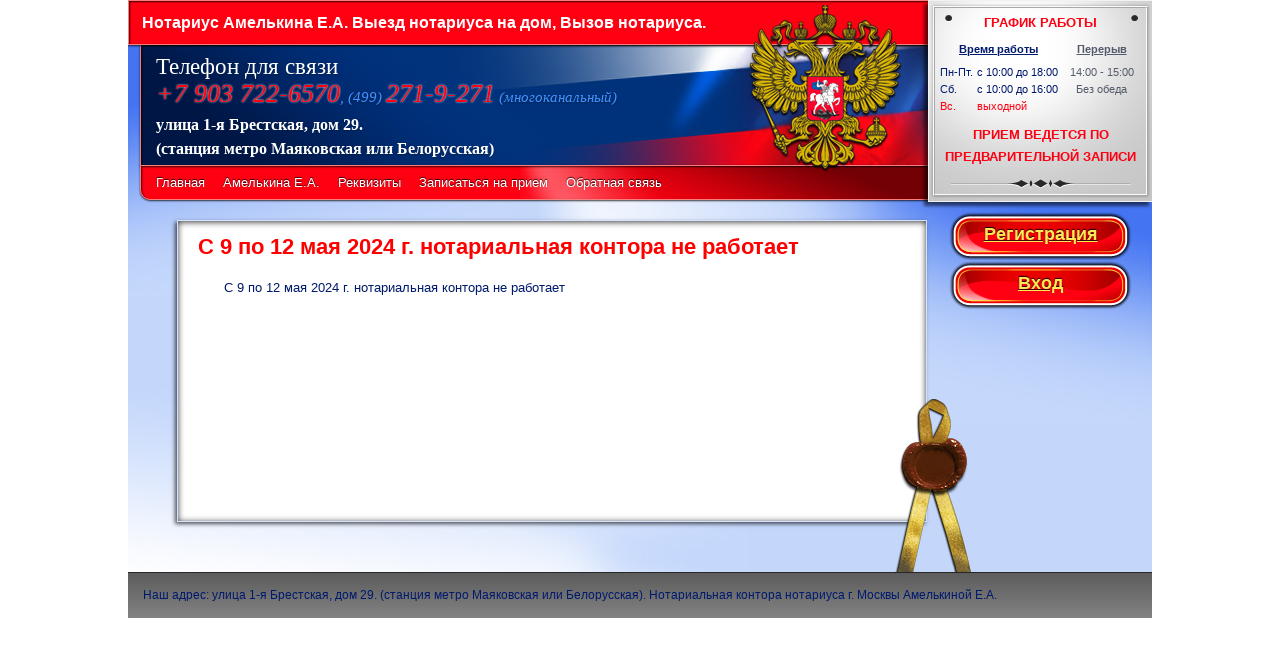

--- FILE ---
content_type: text/html; charset=UTF-8
request_url: https://amelkina.ru/ads/
body_size: 27046
content:
<!DOCTYPE html>
<html lang="ru-RU"
	prefix="og: https://ogp.me/ns#" >
<head>
	
	<meta http-equiv="Content-Type" content="text/html; charset=UTF-8"/>
	<meta charset="UTF-8" />
	<meta http-equiv="content-language" content="ru"/>
	<meta name="robots" content="index,follow">
	<meta name="revisit-after" content="5 days">

	<link rel="profile" href="//gmpg.org/xfn/11" />
	<link rel="stylesheet" type="text/css" media="all" href="https://amelkina.ru/wp-content/themes/amelkina/css/jquery.powertip-yellow.css" />
	<link rel="pingback" href="https://amelkina.ru/xmlrpc.php" />
	<!--[if lt IE 9]>
	<script src="https://amelkina.ru/wp-content/themes/amelkina/js/html5.js" type="text/javascript"></script>
	<![endif]-->
	
		<!-- All in One SEO 4.0.11 -->
		<title>Объявления | Нотариус г. Москвы Амелькина Елена Алексеевна</title>
		<link rel="canonical" href="https://amelkina.ru/ads/" />
		<script type="application/ld+json" class="aioseo-schema">
			{"@context":"https:\/\/schema.org","@graph":[{"@type":"WebSite","@id":"https:\/\/amelkina.ru\/#website","url":"https:\/\/amelkina.ru\/","name":"\u041d\u043e\u0442\u0430\u0440\u0438\u0443\u0441 \u0433. \u041c\u043e\u0441\u043a\u0432\u044b \u0410\u043c\u0435\u043b\u044c\u043a\u0438\u043d\u0430 \u0415\u043b\u0435\u043d\u0430 \u0410\u043b\u0435\u043a\u0441\u0435\u0435\u0432\u043d\u0430","description":"\u041d\u043e\u0442\u0430\u0440\u0438\u0430\u043b\u044c\u043d\u0430\u044f \u043a\u043e\u043d\u0442\u043e\u0440\u0430, \u0432\u044b\u0437\u043e\u0432 (\u0412\u044b\u0435\u0437\u0434) \u043d\u043e\u0442\u0430\u0440\u0438\u0443\u0441\u0430 \u043d\u0430 \u0434\u043e\u043c, \u0440\u0435\u0433\u0438\u0441\u0442\u0440\u0430\u0446\u0438\u044f \u0443\u0432\u0435\u0434\u043e\u043c\u043b\u0435\u043d\u0438\u0439 \u043e \u0437\u0430\u043b\u043e\u0433\u0435 \u0434\u0432\u0438\u0436\u0438\u043c\u043e\u0433\u043e \u0438\u043c\u0443\u0449\u0435\u0441\u0442\u0432\u0430, \u0442\u043e\u0436\u0434\u0435\u0441\u0442\u0432\u0435\u043d\u043d\u043e\u0441\u0442\u044c, \u0440\u0435\u0435\u0441\u0442\u0440 \u0437\u0430\u043b\u043e\u0433\u043e\u0432,","publisher":{"@id":"https:\/\/amelkina.ru\/#organization"},"potentialAction":{"@type":"SearchAction","target":"https:\/\/amelkina.ru\/?s={search_term_string}","query-input":"required name=search_term_string"}},{"@type":"Organization","@id":"https:\/\/amelkina.ru\/#organization","name":"\u041d\u043e\u0442\u0430\u0440\u0438\u0443\u0441 \u0433. \u041c\u043e\u0441\u043a\u0432\u044b \u0410\u043c\u0435\u043b\u044c\u043a\u0438\u043d\u0430 \u0415\u043b\u0435\u043d\u0430 \u0410\u043b\u0435\u043a\u0441\u0435\u0435\u0432\u043d\u0430","url":"https:\/\/amelkina.ru\/"},{"@type":"BreadcrumbList","@id":"https:\/\/amelkina.ru\/ads\/#breadcrumblist","itemListElement":[{"@type":"ListItem","@id":"https:\/\/amelkina.ru\/#listItem","position":1,"item":{"@type":"CollectionPage","@id":"https:\/\/amelkina.ru\/#item","name":"Home","description":"\u041d\u043e\u0442\u0430\u0440\u0438\u0443\u0441 \u0433. \u041c\u043e\u0441\u043a\u0432\u044b \u0410\u043c\u0435\u043b\u044c\u043a\u0438\u043d\u0430 \u0415.\u0410., \u0412\u044b\u0435\u0437\u0434(\u0432\u044b\u0437\u043e\u0432) \u043d\u043e\u0442\u0430\u0440\u0438\u0443\u0441\u0430 \u043d\u0430 \u0434\u043e\u043c, \u043f\u0435\u0440\u0435\u0434\u0430\u0447\u0430 \u0437\u0430\u044f\u0432\u043b\u0435\u043d\u0438\u044f \u0432 \u0418\u0424\u041d\u0421 46, \u042d\u0426\u041f, \u0440\u0435\u0433\u0438\u0441\u0442\u0440\u0430\u0446\u0438\u044f \u0443\u0432\u0435\u0434\u043e\u043c\u043b\u0435\u043d\u0438\u0439 \u043e \u0437\u0430\u043b\u043e\u0433\u0435 \u0434\u0432\u0438\u0436\u0438\u043c\u043e\u0433\u043e \u0438\u043c\u0443\u0449\u0435\u0441\u0442\u0432\u0430","url":"https:\/\/amelkina.ru\/"},"nextItem":"https:\/\/amelkina.ru\/ads\/#listItem"},{"@type":"ListItem","@id":"https:\/\/amelkina.ru\/ads\/#listItem","position":2,"item":{"@type":"CollectionPage","@id":"https:\/\/amelkina.ru\/ads\/#item","name":"\u041e\u0431\u044a\u044f\u0432\u043b\u0435\u043d\u0438\u044f | \u041d\u043e\u0442\u0430\u0440\u0438\u0443\u0441 \u0433. \u041c\u043e\u0441\u043a\u0432\u044b \u0410\u043c\u0435\u043b\u044c\u043a\u0438\u043d\u0430 \u0415\u043b\u0435\u043d\u0430 \u0410\u043b\u0435\u043a\u0441\u0435\u0435\u0432\u043d\u0430","url":"https:\/\/amelkina.ru\/ads\/"},"previousItem":"https:\/\/amelkina.ru\/#listItem"}]},{"@type":"CollectionPage","@id":"https:\/\/amelkina.ru\/ads\/#collectionpage","url":"https:\/\/amelkina.ru\/ads\/","name":"\u041e\u0431\u044a\u044f\u0432\u043b\u0435\u043d\u0438\u044f | \u041d\u043e\u0442\u0430\u0440\u0438\u0443\u0441 \u0433. \u041c\u043e\u0441\u043a\u0432\u044b \u0410\u043c\u0435\u043b\u044c\u043a\u0438\u043d\u0430 \u0415\u043b\u0435\u043d\u0430 \u0410\u043b\u0435\u043a\u0441\u0435\u0435\u0432\u043d\u0430","inLanguage":"ru-RU","isPartOf":{"@id":"https:\/\/amelkina.ru\/#website"},"breadcrumb":{"@id":"https:\/\/amelkina.ru\/ads\/#breadcrumblist"}}]}
		</script>
		<!-- All in One SEO -->

<link rel='dns-prefetch' href='//s.w.org' />
<link rel="alternate" type="application/rss+xml" title="Нотариус г. Москвы Амелькина Елена Алексеевна &raquo; Лента" href="https://amelkina.ru/feed/" />
<link rel="alternate" type="application/rss+xml" title="Нотариус г. Москвы Амелькина Елена Алексеевна &raquo; Лента комментариев" href="https://amelkina.ru/comments/feed/" />
<link rel="alternate" type="application/rss+xml" title="Нотариус г. Москвы Амелькина Елена Алексеевна &raquo; Лента записей типа &laquo;Объявления&raquo;" href="https://amelkina.ru/ads/feed/" />
		<script type="text/javascript">
			window._wpemojiSettings = {"baseUrl":"https:\/\/s.w.org\/images\/core\/emoji\/13.0.1\/72x72\/","ext":".png","svgUrl":"https:\/\/s.w.org\/images\/core\/emoji\/13.0.1\/svg\/","svgExt":".svg","source":{"concatemoji":"https:\/\/amelkina.ru\/wp-includes\/js\/wp-emoji-release.min.js?ver=5.6"}};
			!function(e,a,t){var r,n,o,i,p=a.createElement("canvas"),s=p.getContext&&p.getContext("2d");function c(e,t){var a=String.fromCharCode;s.clearRect(0,0,p.width,p.height),s.fillText(a.apply(this,e),0,0);var r=p.toDataURL();return s.clearRect(0,0,p.width,p.height),s.fillText(a.apply(this,t),0,0),r===p.toDataURL()}function l(e){if(!s||!s.fillText)return!1;switch(s.textBaseline="top",s.font="600 32px Arial",e){case"flag":return!c([127987,65039,8205,9895,65039],[127987,65039,8203,9895,65039])&&(!c([55356,56826,55356,56819],[55356,56826,8203,55356,56819])&&!c([55356,57332,56128,56423,56128,56418,56128,56421,56128,56430,56128,56423,56128,56447],[55356,57332,8203,56128,56423,8203,56128,56418,8203,56128,56421,8203,56128,56430,8203,56128,56423,8203,56128,56447]));case"emoji":return!c([55357,56424,8205,55356,57212],[55357,56424,8203,55356,57212])}return!1}function d(e){var t=a.createElement("script");t.src=e,t.defer=t.type="text/javascript",a.getElementsByTagName("head")[0].appendChild(t)}for(i=Array("flag","emoji"),t.supports={everything:!0,everythingExceptFlag:!0},o=0;o<i.length;o++)t.supports[i[o]]=l(i[o]),t.supports.everything=t.supports.everything&&t.supports[i[o]],"flag"!==i[o]&&(t.supports.everythingExceptFlag=t.supports.everythingExceptFlag&&t.supports[i[o]]);t.supports.everythingExceptFlag=t.supports.everythingExceptFlag&&!t.supports.flag,t.DOMReady=!1,t.readyCallback=function(){t.DOMReady=!0},t.supports.everything||(n=function(){t.readyCallback()},a.addEventListener?(a.addEventListener("DOMContentLoaded",n,!1),e.addEventListener("load",n,!1)):(e.attachEvent("onload",n),a.attachEvent("onreadystatechange",function(){"complete"===a.readyState&&t.readyCallback()})),(r=t.source||{}).concatemoji?d(r.concatemoji):r.wpemoji&&r.twemoji&&(d(r.twemoji),d(r.wpemoji)))}(window,document,window._wpemojiSettings);
		</script>
		<style type="text/css">
img.wp-smiley,
img.emoji {
	display: inline !important;
	border: none !important;
	box-shadow: none !important;
	height: 1em !important;
	width: 1em !important;
	margin: 0 .07em !important;
	vertical-align: -0.1em !important;
	background: none !important;
	padding: 0 !important;
}
</style>
	<link rel='stylesheet' id='wp-block-library-css'  href='https://amelkina.ru/wp-includes/css/dist/block-library/style.min.css?ver=5.6' type='text/css' media='all' />
<link rel='stylesheet' id='jquery-ui-css'  href='https://amelkina.ru/wp-content/themes/amelkina/css/jquery-ui.min.css?ver=5.6' type='text/css' media='all' />
<script type='text/javascript' src='https://amelkina.ru/wp-includes/js/jquery/jquery.min.js?ver=3.5.1' id='jquery-core-js'></script>
<script type='text/javascript' src='https://amelkina.ru/wp-includes/js/jquery/jquery-migrate.min.js?ver=3.3.2' id='jquery-migrate-js'></script>
<script type='text/javascript' src='https://amelkina.ru/wp-content/themes/amelkina/js/jquery.validate.min.js?ver=5.6' id='jquery-validate-js'></script>
<script type='text/javascript' src='https://amelkina.ru/wp-content/themes/amelkina/js/jquery.validate.ru.js?ver=5.6' id='jquery-validate-ru-js'></script>
<script type='text/javascript' src='https://amelkina.ru/wp-content/themes/amelkina/js/jquery-ui.min.js?ver=5.6' id='jquery-ui-js'></script>
<script type='text/javascript' src='https://amelkina.ru/wp-content/themes/amelkina/js/jquery.cookie.js?ver=5.6' id='jquery-cookie-js'></script>
<script type='text/javascript' src='https://amelkina.ru/wp-content/themes/amelkina/js/jquery.powertip.min.js?ver=5.6' id='jquery-powertip-js'></script>
<script type='text/javascript' src='https://amelkina.ru/wp-content/themes/amelkina/js/fox.js?ver=5.6' id='fox-js'></script>
<script type='text/javascript' src='https://amelkina.ru/wp-content/themes/amelkina/js/auth.js?ver=5.6' id='auth-js'></script>
<script type='text/javascript' src='https://amelkina.ru/wp-content/themes/amelkina/js/pledges.js?ver=5.6' id='pledges-js'></script>
<script type='text/javascript' src='https://amelkina.ru/wp-content/themes/amelkina/js/certificates.js?ver=5.6' id='certificates-js'></script>
<script type='text/javascript' src='https://amelkina.ru/wp-content/themes/amelkina/js/cades.js?ver=5.6' id='cades-js'></script>
<script type='text/javascript' src='https://amelkina.ru/wp-content/themes/amelkina/js/invoices.js?ver=5.6' id='invoices-js'></script>
<script type='text/javascript' src='https://amelkina.ru/wp-content/themes/amelkina/js/theme.js?ver=5.6' id='theme-js'></script>
<link rel="https://api.w.org/" href="https://amelkina.ru/wp-json/" /><link rel="EditURI" type="application/rsd+xml" title="RSD" href="https://amelkina.ru/xmlrpc.php?rsd" />
<link rel="wlwmanifest" type="application/wlwmanifest+xml" href="https://amelkina.ru/wp-includes/wlwmanifest.xml" /> 
<meta name="generator" content="WordPress 5.6" />
	<link rel="stylesheet" type="text/css" media="all" href="https://amelkina.ru/wp-content/themes/amelkina/style.css" />

	<script>
		var ajaxURL = "https://amelkina.ru/wp-admin/admin-ajax.php",
			apiURL = "https://amelkina.ru/api.php",
			//clientGUID = "072468ef-14a9-11e4-8d93-525400826491",
			clientGUID = "ee81e982-3745-11e4-876c-001d92633d17",
			profilePage = "https://amelkina.ru/profile";
			</script>
</head><body class="page-inner">
<div id="wrap">
	<div id="header">
	<div class="title">
		<h1>Нотариус Амелькина Е.А. Выезд нотариуса на дом, Вызов нотариуса.</h1>
	</div>

	<div class="contacts">
		<h2>Телефон для связи</h2>
		<p class="phones">
			<span class="phone phone_main"><strong>+7 903 722-6570</strong>, (499) <strong>271-9-271</strong> (многоканальный)</span><br/>
		</p>
		<p class="address">улица 1-я Брестская, дом 29.</br>(станция метро Маяковская или Белорусская)</p>
	</div>

	<div id="navigation" class="group"><ul id="menu-glavnoe-menyu" class="menu"><li id="menu-item-181" class="menu-item menu-item-type-custom menu-item-object-custom menu-item-home menu-item-181"><a href="http://amelkina.ru/">Главная</a></li>
<li id="menu-item-208" class="menu-item menu-item-type-post_type menu-item-object-page menu-item-208"><a href="https://amelkina.ru/amelkina-ea/">Амелькина Е.А.</a></li>
<li id="menu-item-207" class="menu-item menu-item-type-post_type menu-item-object-page menu-item-207"><a href="https://amelkina.ru/informacija/">Реквизиты</a></li>
<li id="menu-item-197" class="menu-item menu-item-type-post_type menu-item-object-page menu-item-197"><a href="https://amelkina.ru/zapisatsja-na-priem/">Записаться на прием</a></li>
<li id="menu-item-196" class="menu-item menu-item-type-post_type menu-item-object-page menu-item-196"><a href="https://amelkina.ru/obratnaja-svjaz/">Обратная связь</a></li>
</ul></div>
	<div class="hours">
    <div class="table">
        <div class="table-content">
            <p>
                <strong>График работы</strong>
            </p>
            <table>
                <tbody>
                <tr>
                    <th colspan="2">Время работы</th>
                    <th class="break">Перерыв</th>
                </tr>
                <tr>
                    <td>Пн-Пт.</td>
                    <td>с 10:00 до 18:00</td>
                    <td class="break">14:00 - 15:00</td>
                </tr>
                                <tr>
                    <td>Сб.</td>
                    <td>с 10:00 до 16:00</td>
                    <td class="break">Без обеда</td>
                </tr>
                <tr class="we">
                    <td>Вс.</td>
                    <td>выходной</td>
                    <td class="break">&nbsp;</td>
                </tr>
                </tbody>
            </table>
            <p class="we"><strong>Прием ведется по предварительной записи</strong></p>
            <p>&nbsp;</p>
            <p class="pause"></p>
        </div>
    </div>

    <div class="call">
                    <a data-action="authRegisterDialog" class="btn-call" href="">Регистрация</a>
            <a data-action="authLoginDialog" class="btn-call" href="">Вход</a>
            </div>
</div>	<i class="gerb"></i>
</div>
	<div id="body" class="group">

	<div id="content" class="group">

		<div class="main-content">
			<div class="content">
										<h1>С 9  по 12 мая 2024 г. нотариальная контора не работает</h1>
						<p>С 9 по 12 мая 2024 г. нотариальная контора не работает</p>
								</div>
			<i class="stamp"></i>
		</div>

	</div>
</div>
	<div id="footer">
	<div id="fDialogRegOrLogin" style="display: none">
	<div class="tabs">
		<ul>
			<li><a href="#fDialogRegOrLoginAuth">Авторизация</a></li>
			<li><a href="#fDialogRegOrLoginReg">Регистрация</a></li>
		</ul>
		<div id="fDialogRegOrLoginAuth">
			<div class="login-alternative">
				<form data-action="authLoginPass" action="#" class="loginLogin" method="post">
					<div class="field">
						<label class="field-label" for="user_login">E-mail</label>
						<input type="text" required="required" name="login" class="input" value="" size="20"/>
					</div>
					<div class="field">
						<label class="field-label" for="user_pass">Пароль</label>
						<input type="password" required="required" name="password" class="input" value="" size="20"/>
					</div>
					<input type="submit" class="button-primary" value="Войти"/><a href="#" data-action="authDialogRestorePassword" style="margin-left: 20px; display: inline-block; font-size: 12px; ">Восстановление пароля</a>
				</form>
				<form data-action="authLoginCades" class="cadesLogin" action="#" method="post" style="display: none;">
					<h3 class="cades-status">Плагин для работы с ЭП не инициализирован</h3>

					<div class="field">
						<label>Выберите сертификат</label>
						<select class="cades-select-certificate">
							<option value="">Сертификаты не найдены</option>
						</select>
					</div>
					<input type="submit" value="Войти">
				</form>
				<h5 class="title">Войти при помощи</h5>
				<ul class="login-list">
					<li data-action="authLoginEnablePass" class="login-login" style="display: none">
						<i class="icon login"></i>
						<a class="login-login" href="#">Логина и пароля</a>
					</li>
					<li data-action="authLoginEnableCades" class="login-eds">
						<i class="icon eds"></i>
						<a class="login-eds" href="#">Средства электронной подписи</a>
					</li>
				</ul>
			</div>
		</div>
		<div id="fDialogRegOrLoginReg">
			<form data-action="authRegister" class="am-register" action="#" method="post">
				<div class="field">
					<select data-action="authChangeOrgType" name="idRole" required="required">
						<option value="">Выберите тип регистрации</option>
						<option value="bank">Кредитная организация</option>
						<option value="company">Юридическое лицо</option>
						<option value="individual">Физическое лицо</option>
					</select>
				</div>
				<div data-action="orgTypeDepend" style="display: none">
					<div class="field">
						<label class="field-label">E-Mail (Логин)</label>
						<input class="email" type="text" required="required" name="email" placeholder="email" value=""/>
					</div>
					<div class="orgType-bank orgType-company">
						<div class="field">
							<label class="field-label orgType-bank">Наименование кредитной организации</label>
							<label class="field-label orgType-company">Наименование организации</label>
							<input type="text" name="orgName" required="required" value=""/>
						</div>
						<div class="field">
							<label class="field-label orgType-bank">ИНН кредитной организации</label>
							<label class="field-label orgType-company">ИНН организации</label>
							<input type="text" name="orgINN" required="required" rangelength="10,10" value=""/>
						</div>
						<div class="field">
							<label class="field-label orgType-bank">КПП кредитной организации</label>
							<label class="field-label orgType-company">КПП организации</label>
							<input type="text" name="orgKPP" required="required" rangelength="9,9" value=""/>
						</div>
						<div class="field">
							<label class="field-label">Номер телефона</label>
							<input class="number" type="text" required="required" name="phoneNumber" value=""/>
						</div>
						<div class="field">
							<label class="field-label">Добавочный / контактное лицо</label>
							<input type="text" name="phoneCode" value=""/>
						</div>
					</div>
					<div>
						<div class="orgType-individual">
							<div class="field">
								<label class="field-label">Фамилия</label>
								<input type="text" name="lastName" value="" placeholder="Фамилия"/>
							</div>
							<div class="field">
								<label class="field-label">Имя</label>
								<input type="text" name="firstName" value="" placeholder="Имя"/>
							</div>
							<div class="field">
								<label class="field-label">Отчество</label>
								<input type="text" name="middleName" value="" placeholder="Отчество"/>
							</div>
						</div>
					</div>
					<div class="field">
						<input type="submit" value="Зарегистрироваться"/>
					</div>
				</div>
			</form>
		</div>
	</div>
</div>
	<div id="fDialogMaintenance" class="messageDialog" style="display: none">
	<p>
		Уважаемые посетители, на нашем сайте ведутся профилактические работы, связанный с включением нового механизма авторизации. После завершения переключения вам будет выслан новый пароль для входа в личный кабинет.
	</p>
</div>
<script type="text/javascript">
	/*(function ($) {
	 var cookieName = 'am_maintenance_03';
	 if ($.cookie(cookieName) === null) {
	 $('#fDialogMaintenance').dialog({
	 autoOpen: true,
	 modal: true,
	 title: 'Профилактические работы',
	 width: 500,
	 closeText: 'Закрыть',
	 close: function () {
	 $.cookie(cookieName, 'read', {expires: 1, path: '/'});
	 $(this).dialog("destroy");
	 },
	 buttons: []
	 });
	 }
	 }(jQuery));*/
	</script>
	<div id="fDialogPledgesSend" style="display: none">
	<form class="send-form" data-action="pledgesSend" action="#" method="post">
		<div class="field">
			<label class="field-label">Выберите файл уведомления</label>
			<input type="file" name="data" required="required"/>
		</div>
		<div class="field">
			<label class="field-label">Выберите файл подписи</label>
			<input type="file" name="signature" required="required"/>
		</div>
		<ul class="send-log">

		</ul>
	</form>
</div>	<div id="fDialogPledgesSignAndSend" style="display: none;">
	<h3 class="cades-status"></h3>

	<form data-action="pledgesSignAndSend" class="cades-form" action="#" method="post">
		<div class="field">
			<label class="field-label">Выберите файлы для отправки</label>
			<input type="file" required="required" multiple="multiple"/>
		</div>
		<div class="field">
			<label class="field-label">Выберите сертификат для подписи</label>
			<select id="cades-select-certificate" required name="cades-certificate">
				<option value="">Сертификаты не найдены</option>
			</select>
		</div>
		<ul class="load-log">

		</ul>
	</form>
</div>	<div id="fDialogPledgesOnlineForm" style="display: none">
		<div class="modal">
		<h3>Уважаемые, пользователи.</h3>
		<p>Сообщаем Вам что развитие проекта <a target="_blank" href="https://zalog-xml.ru/">https://zalog-xml.ru/</a> возобновлено.</p>
		<p>На данный момент на сайте стала доступна регистрация. Зарегистрированный пользователь имеет возможность заполнить свой профиль данными залогодержателя и представителя. После этого, при заполнении форм уведомлений, данные из профиля будут автоматически попадать в соответствующие поля уведомления. (Ранее схожий функционал работал в рамках интеграции сайта <a target="_blank" href="https://zalog-xml.ru/">https://zalog-xml.ru/</a> с сайтом amelkina.ru).</p>
		<p>Пользователи, имеющие на 01.10.2016 личный кабинет на сайте amelkina.ru - могут использовать свой логин и пароль для входа как на amelkina.ru, так и на <a target="_blank" href="https://zalog-xml.ru/">https://zalog-xml.ru/</a>. Проходить процедуру регистрации на <a target="_blank" href="https://zalog-xml.ru/">https://zalog-xml.ru/</a> таким пользователям - НЕ НУЖНО!</p>
		<p>Если-же вы зарегистрировались на amelkina.ru после 01.10.2016 - ваша учетная запись не будет перенесена на <a target="_blank" href="https://zalog-xml.ru/">https://zalog-xml.ru/</a>. В этом случае Вам необходимо пройти процедуру регистрации по кнопке "РЕГИСТРАЦИЯ" на главной странице сайта <a target="_blank" href="https://zalog-xml.ru/">https://zalog-xml.ru/</a>.</p>
	</div>

	</div>
	<div id="fDialogCertificatesInsert" style="display: none">
	<div class="tabs">
		<ul>
			<li><a href="#fDialogCertificatesInsertFile">Из файла ЭП</a></li>
			<li><a href="#fDialogCertificatesInsertCades">Используя средства ЭП</a></li>
		</ul>
		<div id="fDialogCertificatesInsertFile">
			<form class="high-fields" data-action="certificatesInsertFile" action="#" method="post">
				<div class="field">
					<label class="field-label" for="user_login">Файл ЭП</label>
					<input type="file" required="required" name="file" class="input"/>
				</div>
				<input type="submit" class="button-primary" value="Добавить"/>
				<ul class="send-log">

				</ul>
			</form>
		</div>
		<div id="fDialogCertificatesInsertCades">
			<h2 class="error">На данный момент функция не реализована.</h2>
					</div>
	</div>
</div>

	<div class="address">
		Наш адрес: улица 1-я Брестская, дом 29. (станция метро Маяковская или Белорусская). Нотариальная контора нотариуса г. Москвы Амелькиной Е.А.
	</div>
	<div class="counters">
<!-- Yandex.Metrika counter -->
<script type="text/javascript">
(function (d, w, c) {
    (w[c] = w[c] || []).push(function() {
        try {
            w.yaCounter136154 = new Ya.Metrika({id:136154,
                    webvisor:true,
                    clickmap:true,
                    trackLinks:true,
                    accurateTrackBounce:true,
                    trackHash:true});
        } catch(e) { }
    });

    var n = d.getElementsByTagName("script")[0],
        s = d.createElement("script"),
        f = function () { n.parentNode.insertBefore(s, n); };
    s.type = "text/javascript";
    s.async = true;
    s.src = (d.location.protocol == "https:" ? "https:" : "http:") + "//mc.yandex.ru/metrika/watch.js";

    if (w.opera == "[object Opera]") {
        d.addEventListener("DOMContentLoaded", f, false);
    } else { f(); }
})(document, window, "yandex_metrika_callbacks");
</script>
<noscript><div><img src="//mc.yandex.ru/watch/136154" style="position:absolute; left:-9999px;" alt="" /></div></noscript>
<!-- /Yandex.Metrika counter -->
	</div>
</div>	<i class="bg bg-1"></i><i class="bg bg-2"></i><i class="bg bg-3"></i><i class="bg bg-4"></i>
</div>
<div id="aioseo-admin"></div><script type='text/javascript' src='https://amelkina.ru/wp-includes/js/wp-embed.min.js?ver=5.6' id='wp-embed-js'></script>
</body>
</html>

--- FILE ---
content_type: text/css
request_url: https://amelkina.ru/wp-content/themes/amelkina/css/jquery.powertip-yellow.css
body_size: 2543
content:
/* PowerTip Plugin */
#powerTip {
	cursor: default;
	background-color: #ffffb4;
	-webkit-box-shadow: 0 1px 1px rgba(0, 0, 0, 0.15), 0 2px 1px rgba(255, 255, 255, 0.8) inset, 0 -2px 2px #fafa6e inset;
	-moz-box-shadow: 0 1px 1px rgba(0, 0, 0, 0.15), 0 2px 1px rgba(255, 255, 255, 0.8) inset, 0 -2px 2px #fafa6e inset;
	box-shadow: 0 1px 1px rgba(0, 0, 0, 0.15), 0 2px 1px rgba(255, 255, 255, 0.8) inset, 0 -2px 2px #fafa6e inset;
	border: 1px solid #fafa50;
	border-radius: 6px;
	color: #000000;
	display: none;
	padding: 10px;
	position: absolute;
	white-space: nowrap;
	z-index: 2147483647;
}
#powerTip:before {
	content: "";
	position: absolute;
}
#powerTip.n:before, #powerTip.s:before {
	border-right: 5px solid transparent;
	border-left: 5px solid transparent;
	left: 50%;
	margin-left: -5px;
}
#powerTip.e:before, #powerTip.w:before {
	border-bottom: 5px solid transparent;
	border-top: 5px solid transparent;
	margin-top: -5px;
	top: 50%;
}
#powerTip.n:before {
	border-top: 10px solid #fafa50;
	border-top: 10px solid rgba(250, 250, 80, 0.8);
	bottom: -10px;
}
#powerTip.e:before {
	border-right: 10px solid #fafa50;
	border-right: 10px solid rgba(250, 250, 80, 0.8);
	left: -10px;
}
#powerTip.s:before {
	border-bottom: 10px solid #fafa50;
	border-bottom: 10px solid rgba(250, 250, 80, 0.8);
	top: -10px;
}
#powerTip.w:before {
	border-left: 10px solid #fafa50;
	border-left: 10px solid rgba(250, 250, 80, 0.8);
	right: -10px;
}
#powerTip.ne:before, #powerTip.se:before {
	border-right: 10px solid transparent;
	border-left: 0;
	left: 10px;
}
#powerTip.nw:before, #powerTip.sw:before {
	border-left: 10px solid transparent;
	border-right: 0;
	right: 10px;
}
#powerTip.ne:before, #powerTip.nw:before {
	border-top: 10px solid #fafa50;
	border-top: 10px solid rgba(250, 250, 80, 0.8);
	bottom: -10px;
}
#powerTip.se:before, #powerTip.sw:before {
	border-bottom: 10px solid #fafa50;
	border-bottom: 10px solid rgba(250, 250, 80, 0.8);
	top: -10px;
}
#powerTip.nw-alt:before, #powerTip.ne-alt:before,
#powerTip.sw-alt:before, #powerTip.se-alt:before {
	border-top: 10px solid #fafa50;
	border-top: 10px solid rgba(250, 250, 80, 0.8);
	bottom: -10px;
	border-left: 5px solid transparent;
	border-right: 5px solid transparent;
	left: 10px;
}
#powerTip.ne-alt:before {
	left: auto;
	right: 10px;
}
#powerTip.sw-alt:before, #powerTip.se-alt:before {
	border-top: none;
	border-bottom: 10px solid #fafa50;
	border-bottom: 10px solid rgba(250, 250, 80, 0.8);
	bottom: auto;
	top: -10px;
}
#powerTip.se-alt:before {
	left: auto;
	right: 10px;
}


--- FILE ---
content_type: text/css
request_url: https://amelkina.ru/wp-content/themes/amelkina/style.css
body_size: 29386
content:
/*
Theme Name: Amelkina
Description: Amelkina theme
Author: fox
Version: 2.0
License: GNU General Public License
License URI: license.txt
Tags: amelkina
*/

/* http://meyerweb.com/eric/tools/css/reset/  v2.0 | 20110126 License: none (public domain)
*/
html, body, div, span, applet, object, iframe, h1, h2, h3, h4, h5, h6, p, blockquote, pre, a, abbr, acronym, address, big, cite, code, del, dfn, em, img, ins, kbd, q, s, samp, small, strike, strong, sub, sup, tt, var, b, u, i, center, dl, dt, dd, ol, ul, li, fieldset, form, label, legend, table, caption, tbody, tfoot, thead, tr, th, td, article, aside, canvas, details, embed, figure, figcaption, footer, header, hgroup, menu, nav, output, ruby, section, summary, time, mark, audio, video { margin: 0; padding: 0; border: 0; font-size: 100%; font: inherit; vertical-align: baseline; }

/* HTML5 display-role reset for older browsers */
article, aside, details, figcaption, figure, footer, header, hgroup, menu, nav, section { display: block; }

body { line-height: 1; }

ol, ul { list-style: none; }

blockquote, q { quotes: none; }

blockquote:before, blockquote:after, q:before, q:after { content: ''; content: none; }

table { border-collapse: collapse; border-spacing: 0; }

.group:after { content: "."; display: block; height: 0; clear: both; visibility: hidden; }

* html .group { height: 1%; }

*:first-child + html .group { min-height: 1px; }

body { background: #FFF; font-size: 11px; font-family: Arial, sans-serif; color: #001a6d; overflow-y: scroll; }

a { color: #ff0012; }

strong { font-weight: bold; }

.left { float: left; }

.al-left { text-align: left; }
.al-center { text-align: center; }
.al-right { text-align: right; }
.nobr { white-space: nowrap; }

#wrap { width: 1024px; margin: auto; position: relative; background: #c4d7fb; overflow: hidden; }

#body { padding: 20px 10px 10px 35px; position: relative; z-index: 20; }

#content { float: right; width: 750px; position: relative; z-index: 20; }

#aside { float: left; width: 280px; position: relative; z-index: 20; }

i.bg { position: absolute; }

i.bg-1 { background: url("i/bg-body-1.jpg"); width: 385px; height: 276px; left: 0; top: 20px; }

i.bg-2 { background: url("i/bg-body-2.jpg"); width: 385px; height: 276px; right: 0; top: 150px; }

i.bg-3 { background: url("i/bg-body-3.jpg"); width: 620px; height: 209px; left: 0; bottom: 20px; }

i.bg-4 { background: url("i/bg-body-4.png"); width: 364px; height: 157px; left: 40%; top: 160px; }

#header { position: relative; z-index: 30; }

#header .title { height: 43px; line-height: 43px; z-index: 50; position: relative; border: 1px solid #fd7c7c; background: #ff0012; -webkit-box-shadow: inset 1px 1px 2px rgba(0, 0, 0, 0.75), 0 1px 2px rgba(0, 0, 0, 0.75); -moz-box-shadow: inset 1px 1px 2px rgba(0, 0, 0, 0.75), 0 1px 2px rgba(0, 0, 0, 0.75); box-shadow: inset 1px 1px 2px rgba(0, 0, 0, 0.75), 0 1px 2px rgba(0, 0, 0, 0.75); }

#header .title h1 { font-size: 16px; color: #FFF; padding: 0 13px; font-weight: bold; }

#header .contacts { border: 1px solid #fd7c7c; margin: -1px 0 0 12px; height: 105px; -webkit-box-shadow: inset 1px 1px 2px rgba(0, 0, 0, 0.75), 0 1px 2px rgba(0, 0, 0, 0.75); -moz-box-shadow: inset 1px 1px 2px rgba(0, 0, 0, 0.75), 0 1px 2px rgba(0, 0, 0, 0.75); box-shadow: inset 1px 1px 2px rgba(0, 0, 0, 0.75), 0 1px 2px rgba(0, 0, 0, 0.75); padding: 5px 15px 10px; text-shadow: 0 1px 2px #001f4c; line-height: 1.5; font-family: Georgia; background: #001746 url("i/bg-contacts.jpg") 0 50% no-repeat; }

#header .contacts h2 { font-size: 23px; color: #FFF; margin-bottom: -3px; }

#header .contacts .phone { color: #4394ff; font-style: italic; font-size: 15px; }

#header .contacts .phone strong { color: #ff0012; }

#header .contacts .phone.phone_main strong { text-shadow: 0 0 2px #FFF; font-size: 1.7em; line-height: 1; font-weight: normal; }

#header .contacts .address { color: #FFF; font-size: 16px; font-weight: bold; margin-top: 5px; }

#header .gerb { position: absolute; width: 153px; height: 167px; z-index: 300; background: url("i/gerb.png"); right: 250px; top: 5px; }

#navigation { border: 1px solid #fd7c7c; margin: -1px 0 0 12px; -webkit-box-shadow: inset 1px 1px 2px rgba(0, 0, 0, 0.75), 0 1px 2px rgba(0, 0, 0, 0.75); -moz-box-shadow: inset 1px 1px 2px rgba(0, 0, 0, 0.75), 0 1px 2px rgba(0, 0, 0, 0.75); box-shadow: inset 1px 1px 2px rgba(0, 0, 0, 0.75), 0 1px 2px rgba(0, 0, 0, 0.75); height: 33px; line-height: 33px; background: #ff0013 url("i/bg-menu.png") 100% 50% no-repeat; -webkit-border-radius: 0 0 0 10px; -moz-border-radius: 0 0 0 10px; border-radius: 0 0 0 10px; }

#navigation ul li { display: inline; margin-left: 15px; }

#navigation ul a { color: #fff; font-size: 13px; text-shadow: 0 -1px 1px rgba(0, 0, 0, 0.82); text-decoration: none; }

#navigation ul a:hover { text-decoration: underline; }

#navigation ul .current-menu-item a { font-weight: bold; text-decoration: underline; }

.hours { width: 225px; position: absolute; right: -1px; top: 0; z-index: 200; }
.hours.holidays { right: 225px; z-index: 400; height: 188.3px }
.hours.holidays table{ height: 126px; }

.hours .table { background: #c7c7c7 url("i/bg-plashka-2.png") 0 0 no-repeat; border: 1px solid #f2f2f2; padding: 5px 4px; -webkit-box-shadow: -4px 4px 3px rgba(0, 0, 0, 0.55); -moz-box-shadow: -4px 4px 3px rgba(0, 0, 0, 0.55); box-shadow: -4px 4px 3px rgba(0, 0, 0, 0.55); }

.hours .table-content { border: 2px ridge #fbfbfb; -webkit-box-shadow: 0 0 3px rgba(0, 0, 0, 0.35); -moz-box-shadow: 0 0 3px rgba(0, 0, 0, 0.35); box-shadow: 0 0 3px rgba(0, 0, 0, 0.35); padding: 4px 0 5px; text-align: center; }

.hours .table-content p { font-size: 10px; color: #ff0012; line-height: 1.1; }

.hours .table-content p strong { font-size: 13px; font-weighT: bold; text-transform: uppercase; line-height: 1.7; }

.hours .table-content table { margin: 10px auto 9px; }

.hours .table-content table th { font-weight: bold; vertical-align: top; text-align: center; height: 20px; text-decoration: underline; }

.hours .table-content table td { text-align: left; padding: 3px 2px;/* height: 16px;*/ }

.hours .table-content table .break { width: 80px; color: #555B6B; text-align: center; }

.hours .table-content table .we th, .hours .table-content table .we td { color: #ff0012; }

.hours .table-content .pause { padding-bottom: 10px; background: url("i/decor-1.png") 50% 100% no-repeat; color: #282828; }

.hours .call { margin-top: 10px; }

.hours .btn-call { margin: 0 auto; font-size: 18px; display: block; width: 143px; padding: 8px 20px; height: 33px; background: url("i/btn-1.png"); text-shadow: 0 -1px 1px rgba(0, 0, 0, 0.91); color: #ffe755; line-height: 1.6; text-decoration: underline; text-align: center; font-weight: bold; }

.hours .btn-call:hover { text-decoration: none; }

#footer { border-top: 1px solid #282828; position: relative; z-index: 20; background: #5d5d5d; background: -webkit-gradient(linear, left top, left bottom, from(#5d5d5d), to(#828282)); background: -moz-linear-gradient(top, #5d5d5d, #828282); filter: progid:DXImageTransform.Microsoft.gradient(startColorstr='#5d5d5d', endColorstr='#828282'); height: 45px; line-height: 45px; vertical-align: middle; }

#footer .address { float: left; padding-left: 15px; font-size: 12px; }

#footer .counters { float: right; padding-right: 15px; }

#footer .counters img { vertical-align: middle; margin-left: 10px; }

.board { width: 281px; margin-bottom: 20px; }

.board .header { background: url("i/board-top.png"); height: 48px; line-height: 48px; padding-top: 10px; text-align: center; text-shadow: 0 -1px 1px rgba(0, 0, 0, 0.82); color: #FFF; font-size: 22px; font-family: Verdana; }

.board .body { background: url("i/board-middle.png"); }

.board .body ul { background: #b7bfce url("i/bg-obj.jpg") 0 0 no-repeat; margin: 0 11px; padding: 0 10px; font-style: italic; }

.board .body li { border-bottom: 1px solid #426189; padding: 10px 0; text-align: justify; text-indent: 10px; color: #000; font-size: 12px; line-height: 1.3; font-weight: bold; }

.board .body li.first { color: red; }

.board .body li.second { color: #800080; }

.board .body .more { text-align: center; padding-top: 10px; border-bottom: none; }

.board .footer { height: 18px; background: #b7bfce url("i/board-bottom.png"); }

.aside-block { border: 1px solid #d4e2ff; margin-bottom: 15px; -webkit-box-shadow: inset 0 1px 6px rgba(0, 0, 0, 0.8), -2px 2px 4px rgba(0, 0, 0, 0.65); -moz-box-shadow: inset 0 1px 6px rgba(0, 0, 0, 0.8), -2px 2px 4px rgba(0, 0, 0, 0.65); box-shadow: inset 0 1px 6px rgba(0, 0, 0, 0.8), -2px 2px 4px rgba(0, 0, 0, 0.65); -webkit-border-radius: 7px; -moz-border-radius: 7px; border-radius: 7px; background: #cfcfcf; padding: 15px; color: #282828; }

.aside-block .header { border-bottom: 1px solid #5f5f5f; padding-bottom: 5px; font-size: 12px; line-height: 15px; }

.aside-block .body { border-top: 1px solid #dbdbdb; font-size: 9px; text-align: justify; padding-top: 15px; }

.main-content { border: 1px solid #d4e2ff; min-height: 300px; position: relative; -webkit-box-shadow: inset 0 1px 6px rgba(0, 0, 0, 0.8), -2px 2px 4px rgba(0, 0, 0, 0.65); -moz-box-shadow: inset 0 1px 6px rgba(0, 0, 0, 0.8), -2px 2px 4px rgba(0, 0, 0, 0.65); box-shadow: inset 0 1px 6px rgba(0, 0, 0, 0.8), -2px 2px 4px rgba(0, 0, 0, 0.65); -webkit-border-radius: 8px; -moz-border-radius: 8px; border-radius: 8px; background: #ffffff; }

.main-content .content { padding: 10px; position: relative; z-index: 10px; }

.main-content h1 { font-size: 2em; font-weight: bold; color: red; margin-bottom: 1em; }

.main-content p, .ui-dialog-content p { font-size: 13px; margin: 1em 0; text-indent: 2em; text-align: justify; line-height: 1.3; }

.main-content ul { list-style-type: disc; list-style-position: inside; padding-left: 2.5em; }
.main-content ul.hyphen { list-style-type: "—"; padding-left: 1.5em; }
.main-content li>* { position: relative; left: 0.8em; }

.main-content ul li { font-size: 13px; margin-bottom: 0.3em; text-indent: -1em; text-align: justify; line-height: 1.3; }

.main-content ol { list-style-type: decimal; list-style-position: inside; padding-left: 2.5em; }

.main-content ol li { font-size: 13px; margin-bottom: 0.3em; text-indent: -1em; text-align: justify; line-height: 1.3; }

sup { font-size: 80%; vertical-align: top; position: relative; top: -0.25em; }

.article { margin: 10px 0; }

.article h2 { font-size: 13px; margin-bottom: 5px; }

.article h2 a { text-decoration: underline; font-weight: bold; }

.article h2 a:hover { text-decoration: none; }

.article .notary-action-excerpt { line-height: 13px; font-size: 10px; }

.article .splitter-line { display: block; padding-top: 10px; border-bottom: 1px dotted #616161; }

.article:last-child .splitter-line { display: none; }

#intro { position: relative; z-index: 10; height: 90px; /*background: url("i/sign.png") 0 0 no-repeat;*/ }

#intro p { margin: 0 200px 0 320px; font-size: 15px; line-height: 1.2; font-weight: bold; }

.page-home #content { width: 650px; }

.page-home #aside { margin-top: -115px; }

.page-home #aside ul.SEO { font-size: 17px; line-height: 1.3; margin: 20px 20px 7px 20px; font-weight: bold; color: #000; }

.page-home #aside ul.SEO li { padding-left: 18px; background: url("i/m.gif") 0 40% no-repeat; }

.page-home .main-content p { text-indent: 0; }

.page-inner #navigation { }

.page-inner #body { padding-left: 25px; }

.page-inner #aside { width: 88px; }

.page-inner #content { margin-right: 215px; }

.page-inner .back { text-align: center; font-size: 14px; font-weight: bold; padding-top: 15px; }

.page-inner .back a { display: block; margin: 5px auto; text-align: left; text-indent: -9000px; width: 88px; height: 41px; background: url("i/btn-2.png"); }

.page-inner .main-content { -webkit-border-radius: 0; -moz-border-radius: 0; border-radius: 0; margin-bottom: 40px; }

.page-inner .main-content .stamp { position: absolute; width: 78px; height: 199px; right: -47px; bottom: -77px; background: url("i/stamp.png"); }

.page-inner .main-content .content { padding: 15px 20px 90px 20px; }

.page-inner .order { padding-top: 15px; }

.page-inner .order a { display: block; width: 256px; height: 40px; background: url("i/btn-3.png"); text-shadow: 0 -1px 1px rgba(0, 0, 0, 0.51); color: #ffe755; margin: auto; line-height: 40px; text-decoration: underline; font-size: 17px; text-align: center; text-align: center; }

.page-inner .order a:hover { text-decoration: none; }

.page-vyezd #content { margin-right: 20px; width: 835px; }

.page-vyezd .main-content { padding: 20px 20px 70px; margin-bottom: 10px; }

.page-vyezd .main-content .stamp { right: -10px; bottom: -40px; }

.page-vyezd .hours .table-content p { background: url("i/decor-1.png") 50% 100% no-repeat; font-size: 13px; padding: 0 10px 40px; }

.page-vyezd .hours .table-content p strong { display: block; font-size: 14px; }

.page-vyezd .additional-content { border: 1px solid #d4e2ff; margin-bottom: 15px; -webkit-box-shadow: inset 0 1px 6px rgba(0, 0, 0, 0.8), -2px 2px 4px rgba(0, 0, 0, 0.65); -moz-box-shadow: inset 0 1px 6px rgba(0, 0, 0, 0.8), -2px 2px 4px rgba(0, 0, 0, 0.65); box-shadow: inset 0 1px 6px rgba(0, 0, 0, 0.8), -2px 2px 4px rgba(0, 0, 0, 0.65); background: #cfcfcf; padding: 25px 10px; color: #282828; }

.page-vyezd .additional-content .column { width: 30%; padding: 0 1.5%; float: left; border: dotted #000; border-width: 0 1px; }

.page-vyezd .additional-content .c-1 { border-left: 0; margin-left: -1px; }

.page-vyezd .additional-content .c-2 { margin: 0 -1px; width: 31%; }

.page-vyezd .additional-content .c-3 { border-right: 0; margin-right: -1px; }

.page-vyezd .additional-content h3 { font-size: 11px; margin-bottom: 1em; font-weight: bold; }

.page-vyezd .additional-content p { font-size: 8px; }

.page-map #wrap { background: #d4d9dc url("i/proezd.jpg") 50% 0 no-repeat; }

.page-map .note { font-size: 13px; }

.page-map #content { float: none; padding: 30px 20px 30px; margin: 350px -9px 0 0; width: auto; background: #FFF; -webkit-border-radius: 20px 0 0 0; -moz-border-radius: 20px 0 0 0; border-radius: 20px 0 0 0; -webkit-box-shadow: -5px -5px 10px rgba(0, 0, 0, 0.5); -moz-box-shadow: -5px -5px 10px rgba(0, 0, 0, 0.5); box-shadow: -5px -5px 10px rgba(0, 0, 0, 0.5); }

.page-map #content .column { float: left; width: 47%; margin-left: 3%; }

.page-map #content .column p { font-size: 14px; margin-bottom: 40px; }

.page-map #content .column p img { display: block; width: 100%; }

.page-map #content .c-left p { padding-left: 20px; }

.page-map #content .c-left p img { margin-left: -20px; }

object.hiddenObject {
    visibility: hidden;
    width: 0;
    height: 0;
    margin: 0;
    padding: 0;
    border-style: none;
    border-width: 0;
    max-width: 0;
    max-height: 0;
}

h3 { font-size: 16px; font-weight: bold; margin: 20px 0; color: #001a6d; }
h3.error { color: #ff0000; }
h2.notify { font-size: 16px; font-weight: bold; color: #008800; margin: 20px 0; }

form { font-size: 14px; }

form .field, form  .checkbox-field { padding-bottom: 35px; }

form .field label { display: block; margin: 4px 0 5px 0; }

form .field input[type=text],
form .field input[type=file],
form .field input[type=password],
form .field textarea,
form .field select { display: block; float: left; border: 1px solid #999999; padding: 3px 5px; width: 230px; border-radius: 2px; }

form .field select { border-radius: 2px; width: 300px; }

form .field [type=submit] { border-radius: 2px; width: 300px; }

form .field input.error,
form .field select.error,
form .field textarea.error { box-shadow: 0 0 4px 1px #b94662, 0 1px 1px rgba(0, 0, 0, 0.1); border: 1px solid #ff5555; }

form .field label.error,
form .field .wpcf7-not-valid-tip { float: left; margin: 0 0 0 10px; color: #ff0000; font-size: 12px; line-height: 26px; }

form.wpcf7-form .wpcf7-form-control-wrap { float: left; }

form [required], form .wpcf7-validates-as-required { background-color: #ffffe5; }

.field.required .field-label:after {
    color: #ff0000;
    content: "*";
    font-size: 120%;
    font-weight: bold;
    line-height: 0.1;
    padding: 0 0 0 0.3em;
}

.status { font-weight: bold; }

.status.success { color: #006505; }

.status.error { color: #ff0000; }

/* UI style overrides */
#body .ui-widget-header { background: url("i/bg-body-3.jpg"); border-color: #8E9CB6; }

#body .ui-widget-content { border-color: #8E9CB6; }

.border-table { border: 2px ridge #000055; }

.border-table td { border: 2px ridge #000055; }

.main-content ul.link-list { padding: 0; }

.main-content .link-list li { display: block; margin: 10px 0; text-indent: 0; }

.link-list a { font-size: 14px; text-decoration: none; display: block; border-radius: 3px; padding: 5px; box-shadow: 0 0 2px rgba(0, 0, 0, 0.5) }

.link-list a:hover { box-shadow: 0 0 5px rgba(255, 0, 0, 0.8) }

.jur-info td { border: 1px solid #444444; padding: 4px; }

.tariffs table { width: 100%; }

.tariffs table td,
.tariffs table th { border: 1px solid #8e9cb6; padding: 5px; }

.tariffs table th { font-size: 11px; font-weight: bold; color: #001a6d; }

#content .ui-accordion .ui-accordion-content { padding: 1em 0.5em; }

.user-info table { width: 100%; }

.user-info td { border: 1px solid #8e9cb6; padding: 4px; }

.tariff-table { margin-top: 35px; }

.pledge-info  { width: 100%; }
.pledge-info td,
.pledge-info th { border: 1px solid #8e9cb6; padding: 4px; }
.pledge-info th { font-weight: bold; text-align: left; }
.pledge-info a.green,
a.button.green,
input[type=submit].green { display: inline-block; color: #008800; margin: 10px; border: none; font-size: 14px; font-weight: bold; border-radius: 3px; padding: 5px 10px; box-shadow: 0 0 2px rgba(0, 0, 0, 0.5); line-height: 1.3; }
.pledge-info a.green:hover,
a.button.green:hover,
input[type=submit].green:hover { font-weight: bold; border: 1px solid #88cc88; padding: 4px 9px; box-shadow: 0 0 5px rgba(0, 255, 0, 0.5); }
input[type=submit].green { margin: 15px 0; }

.pledge-info .compare-error,
.pledge-info .compare-ok,
.severity { display: inline-block; width: 16px; height: 16px; }
.severity-0 { background: url('i/16x16-ok.png'); }
.severity-1 { background: url('i/16x16-check-warning.png'); }
.pledge-info .compare-error,
.severity-2 { background: url('i/16x16-check-error.png'); }
.pledge-info .compare-ok { background: url('i/16x16-ok.png'); }

button.red { cursor: pointer; margin: 10px; border: none; color: red; font-size: 14px; font-weight: bold; border-radius: 3px; padding: 5px 10px; box-shadow: 0 0 2px rgba(0, 0, 0, 0.5) }

button.red:hover { color: red; font-weight: bold; border: 1px solid #cc8888; padding: 4px 9px; box-shadow: 0 0 5px rgba(200, 0, 0, 0.6); }

button.gray { cursor: pointer; margin: 10px; border: none; color: #444444; font-size: 14px; font-weight: bold; border-radius: 3px; padding: 5px 10px; box-shadow: 0 0 2px rgba(0, 0, 0, 0.4) }

button.gray:hover { color: #000000; font-weight: bold; border: 1px solid #AAAAAA; padding: 4px 9px; box-shadow: 0 0 5px rgba(0, 0, 0, 0.6); }

button.gray[disabled] { color: #AAAAAA; cursor: default; }

button.gray[disabled]:hover { box-shadow: 0 0 2px rgba(0, 0, 0, 0.4); border: none; padding: 5px 10px; }

.main-content .API p { text-indent: 0; line-height: 1.5; margin: 5px 0; }

.main-content .API ul { margin: 1em 0; }

.main-content .API li { text-indent: 0; line-height: 1.5; font-size: 13px; margin: 3px 0; }

.main-content .API h3 { text-indent: 0; line-height: 1.5; font-size: 16px; margin: 1em 0; color: red; font-weight: bold; }

.main-content .API h4 { line-height: 1.5; font-size: 14px; }

.main-content .API h4 strong { text-indent: 0; line-height: 1.5; font-size: 14px; margin: 1em 0; color: #993333; font-weight: bold; }

.main-content .API .param-title { text-decoration: underline; }

.main-content .API em { font-style: italic; }
.main-content .API .param-name,
.main-content .API .param-type { color: #555555; }
.main-content .API .required .param-name,
.main-content .API .required .param-type { color: #bb1100; }

.cades-status { font-size: 14px; font-weight: bold; margin: 15px 0; padding: 5px; border-radius: 5px; }

.cades-status.loaded { color: #008800; }

.cades-status.loaded-old { color: #BB1100; }

.cades-status.error { color: #FF0000; box-shadow: 0 0 5px #ff1100; }

.login-alternative {
    background: none repeat scroll 0 0 #f0f6fc;
    border: 1px solid #dde8f3;
    border-radius: 5px;
    padding: 20px;
    margin: 30px auto;
    height: 270px;
    position: relative;
}

.ui-dialog .login-alternative { margin: 0 auto; }

.ui-dialog .cades-status { margin: 0 0 15px 0; padding: 0; }

.login-alternative h5 {
    border: medium none;
    border-bottom: 1px solid #d5e1e4;
    clear: both;
    font-size: 1.2em;
    font-weight: 700;
    line-height: 1em;
    margin: 1em 0;
    padding: 0 0 5px;
    text-transform: uppercase;
    position: absolute;
    bottom: 100px;
}

.login-alternative .login-list {
    list-style: none outside none;
    position: absolute;
    bottom: 20px;
    left: 20px;
}

.login-alternative .login-list li {
    margin-bottom: 10px;
    padding-left: 110px;
    position: relative;
}

.login-alternative .login-list a {
    display: inline-block;
    font-size: 14px;
    height: 70px;
    line-height: 70px;
}

.login-alternative .login-list .login-sim a {
    height: 50px;
    line-height: normal;
    padding-top: 19px;
}

.login-alternative .login-list .icon {
    background-color: #fff;
    background-position: center center;
    background-repeat: no-repeat;
    border-radius: 4px;
    display: block;
    height: 70px;
    left: 0;
    position: absolute;
    top: 0;
    width: 90px;
    border: 1px solid #426189;
    box-shadow: 0 0 5px #426189;
}

.login-alternative .login-list .icon.eds {
    background-image: url("i/eToken.jpg");
}

.login-alternative .login-list .icon.login {
    background-image: url("i/login-pass.png");
}

table.params { font-size: 13px; }

table.params td { padding: 5px 10px; line-height: 1.5; }

table.params .param-name { font-weight: bold; }

table.params .param-type { font-style: italic; }

#fDialogMaintenance p { font-size: 16px; font-weight: bold; color: #aa0000; line-height: 2; }

table.pledge-info td { vertical-align: middle; }

table.pledge-info td.with-button { line-height: 45px; }

table.pledge-info button { float: right; }

.send-log .error { color: #aa0000; }

.send-log .success { color: #00aa00; }

.ui-dialog .send-log { margin: 15px 0 10px 0; }

form.high-fields .field { padding-bottom: 45px; }

form.high-fields .field textarea,
form.high-fields .field input[type=text],
form.high-fields .field input[type=password] { width: 330px; }

form.high-fields .field textarea { width: 450px; }

form.high-fields input { line-height: 25px; }
form.high-fields .field label.error,
form.high-fields .field .wpcf7-not-valid-tip { line-height: 33px; }

form.high-fields .checkbox-field { padding-bottom: 15px; }

form.high-fields .checkbox-field input,
form.high-fields .checkbox-field span { vertical-align: middle; }

.contact-form textarea { height: 240px; }

#content span.powertip { border-bottom: 1px dotted; cursor: help; }

body #powerTip {
    max-width: 600px;
    white-space: normal;
    text-align: justify;
}

body #powerTip p {
    text-align: justify;
    margin: 0.5em 0;
    line-height: 1.2;
}

.f-ajax-loading {
    position: absolute !important;
    left: 50% !important;
    top: 50% !important;
    margin-top: -16px !important;
    margin-left: -16px !important;
    background-color: rgba(0, 0, 0, 0) !important;
    background: url("i/loading.gif") no-repeat !important;
    width: 32px !important;
    height: 32px !important;
}

a.big-center { text-align: center; font-size: 150%; line-height: 2; }

table.certificates { width: 100%; }
table.certificates th,
table.certificates td { padding: 4px 5px; border-bottom: 1px solid rgba(0, 0, 0, 0.3); vertical-align: middle; }
table.certificates th { font-weight: bold; }
table.certificates .no-border th { border: none; }
#content table.certificates .powertip { border-bottom: 1px solid rgba(0, 0, 0, 0.3); }
table.certificates .checkbox { text-align: center; }

.data-table { width: 100%; margin: 20px 0; border-collapse: separate; border-spacing: 0 3px; font-size: 14px; }
.data-table .data-row { }
.data-table th { font-weight: bold; }
.data-table .data-row .data-column { margin: 3px 0; padding: 5px 5px; line-height: 16px; border-bottom: 1px solid rgba(0, 0, 0, 0.15); border-top: 1px solid rgba(0, 0, 0, 0.15); }
.data-table .data-row .data-column:first-child,
.data-table .data-row .data-column.first-child { border-left: 1px solid rgba(0, 0, 0, 0.15); border-top-left-radius: 3px; border-bottom-left-radius: 3px; }
.data-table .data-row .data-column:last-child,
.data-table .data-row .data-column.last-child { border-right: 1px solid rgba(0, 0, 0, 0.15); border-top-right-radius: 3px; border-bottom-right-radius: 3px; }
.data-table .data-row .data-column.actions { padding: 5px 0; }
.data-table .data-row:hover .data-column { background-color: rgba(0, 0, 0, 0.1) }
.data-table .data-row .data-column .action,
.data-table .data-row .data-column .action-stub { display: inline-block; height: 16px; width: 16px; padding: 5px; background-position: 5px 5px; background-repeat: no-repeat; text-decoration: none; }
.data-table .data-row .data-column .action:hover { box-shadow: 0 0 4px 1px #bdbdbd, 0 1px 1px #888888; backgound-color: rgba(0, 0, 0, 0.1); border-radius: 5px; cursor: pointer; }
.data-table .action { position: relative; }
.data-table .action.show-errors.error { background-image: url('i/16x16-error.png'); }
.data-table .action.show-errors.ok { background-image: url('i/16x16-ok.png'); }
.data-table .action.pledge-download { background: url('i/16x16-download.png'); }
.data-table .action.report-download { background: url('i/16x16-download-blue.png'); }
.data-table .action.pledge-delete { background: url('i/16x16-document-delete.png'); }
.data-table .action.info { background: url('i/16x16-info.png'); }
.data-table .action.income,
.data-table .action.invoice-pay{ background: url('i/16x16-income.png'); }
.data-table .action.set-credit-limit { background: url('i/16x16-credit.png'); }
.data-table .action.pledge-retry { background: url('i/16x16-retry.png'); }
.data-table .action.print { background: url('i/16x16-print.png'); }

.pledges .pledge-status-0 { background-color: rgba(255, 0, 0, 0.15); }
.pledges .pledge-status-40 { background-color: rgba(0, 255, 0, 0.15); }
.pledges .pledge-status--20 { background-color: rgba(0, 0, 0, 0.15); }

.pagination { /*float: right; */margin: 3px 0; font-size: 14px; font-weight: bold; text-align: center; }
.pagination .visually-hidden { display: none; }
.pagination ul { display: inline-block; padding: 0; }
.pagination ul li { float: left; height: 35px; list-style: none; text-indent: 0; }
.pagination ul li a,
.pagination ul li span { padding: 6px 9px; margin: 0 2px; -webkit-border-radius: 5px; -moz-border-radius: 5px; border-radius: 5px; text-decoration: none; }
.pagination .prev-page,
.pagination .next-page { margin-right: 10px; }

.pagination ul li a { color: #ffffff; background-color: #FF3330; }
.pagination ul li span { color: #515859; }
.pagination ul li.active a { background-color: #C10000; }
.pagination ul li a:hover { background-color: #FF0000; }
.pagination ul li.prev-page a,
.pagination ul li.next-page a { background: none; color: #FF3330; }
.pagination ul li.prev-page a:hover,
.pagination ul li.next-page a:hover { background: none; color: #FF0000; }

.pledge-errors { max-height: 500px; overflow-y: scroll; }
.pledge-errors h4 { margin: 15px 0; font-size: 14px; font-weight: bold; }
.pledge-errors .compare-with { margin: 7px 0; }

.invoice-print { background: url('i/16x16-print.png'); }
.invoice-delete { background: url('i/16x16-delete.png'); }

.balance { margin: 20px 0; text-align: center; font-size: 18px; font-weight: bold; color: #006505; }
.balance.red { color: #ff0000; }

.ui-tabs .ui-tabs-nav .ui-tabs-anchor { padding-left: 2em; padding-right: 2em; }

.users .user-status-red { background-color: rgba(255, 0, 0, 0.15); }
.users .user-status-green { background-color: rgba(0, 255, 0, 0.15); }
.users .column-actions { width: 120px; }

.user-info h3 { margin: 5px 0 10px 0; }

.set-credit-limit h3,
.income h3 { margin: 5px 0 10px 0; }
.set-credit-limit .current-limit,
.income .balance { margin: 5px 0 10px 0; color: #001a6d; text-align: left; }

.statistics { font-size: 16px; margin: 20px 0; width: 350px; text-align: right; }
.statistics td, .statistics th { padding: 3px 5px; text-align: right; }

.ui-dialog .alert p { margin: 10px 0; line-height: 1.5; color: #001a6d; }

.API hr { margin: 15px 0; }

.invoices .status-awaiting-payment { background-color: rgba(255, 0, 0, 0.15); }
.invoices .status-paid { background-color: rgba(0, 255, 0, 0.15); }

#fDialogPledgesOnlineForm form button { margin: 15px; float: left; }
em { font-style: italic; }

.messageDialog h3 { font-size: 16px; font-weight: bold; color: #aa0000; line-height: 2; margin: 0 0 5px 0; }
.messageDialog p { font-size: 14px; line-height: 1.4; margin: 5px 0; color: #001a6d; }
#fDialogMessage002 .error { font-weight: bold; color: #ff0000; }

[data-action="filterPage"] [name="filter"] { width: 295px; }

.checkbox-field label { vertical-align: middle; }
.checkbox-field input { vertical-align: middle; }

u { text-decoration: underline; }
.note p, .note li { font-size: 80% !important; }

--- FILE ---
content_type: application/javascript
request_url: https://amelkina.ru/wp-content/themes/amelkina/js/certificates.js?ver=5.6
body_size: 3845
content:
/**
 * Javascript serving certificates table / dialogs
 * Created by ad on 18.08.14.
 */
(function ($) {
    $(document).on('click', '[data-action="certificatesInsertDialog"]', function () {
        var $dialog = $('#fDialogCertificatesInsert');
        $dialog.dialog({
            autoOpen: true,
            modal: true,
            title: 'Добавление нового сертификата ЭП',
            width: 600,
            closeText: 'Закрыть',
            close: function () {
                $dialog.dialog("destroy");
            },
            buttons: [
                {
                    "text": "Отмена",
                    "click": function () {
                        $dialog.dialog("close");
                    }
                }
            ]
        });
        return false;
    });

    $(document).on('submit', '[data-action="certificatesInsertFile"]', function () {
        var $form = $(this),
            $sendLog = $(this).find('.send-log'),
            $li = $('<li>');
        try {
            var file = $(this).find('[name="file"]').get(0).files;
            $sendLog.empty();
            $sendLog.append($li);
            if (file.length != 1) {
                throw "Не выбран файл для отправки";
            }
            $li[0].innerHTML = file[0].name + ' - <span class="status">Отправка</span>';
            f.ajax(window.apiURL, 'certificatesInsert', {certificate: file[0]}, $form)
                .done(function (result) {
                    $li.addClass('success')[0].innerHTML = 'Файл отправлен';
                    alert('Сертификат успешно зарегистрирован.');
                    f.reload();
                })
                .fail(function (error) {
                    $li.addClass('error')[0].innerHTML = 'Ошибка отправки файла: ' + error.errorMessage;
                });
        } catch (e) {
            $li = $('<li>');
            $li.addClass('error')[0].innerHTML = 'Ошибка: ' + f.getErrorMessage(e);
            $sendLog.append($li);
        }
        return false;
    });

    $(document).on('click', '[data-action="certificatesToggleCanLogin"]', function () {
        f.ajax(window.apiURL, 'certificatesUpdate', {idCertificate: $(this).closest('[data-id-certificate]').data('idCertificate'), canLogin: this.checked ? 1 : 0}, $(this))
            .done(function (result) {
                f.reload();
            });
    });

    $(document).on('click', '[data-action="certificatesToggleCanSign"]', function () {
        f.ajax(window.apiURL, 'certificatesUpdate', {idCertificate: $(this).closest('[data-id-certificate]').data('idCertificate'), canSign: this.checked ? 1 : 0}, $(this))
            .done(function (result) {
                f.reload();
            });
    });

    $(document).on('click', '[data-action="certificatesDelete"]', function () {
        if (confirm('Вы уверены, что хотите удалить этот сертификат?')) {
            var $tr = $(this).closest('tr');
            f.ajax(window.apiURL, 'certificatesDelete', {idCertificate: $(this).closest('[data-id-certificate]').data('idCertificate')}, $(this))
                .done(function (result) {
                    $tr.find('td').slideUp(function () {
                        $(this).remove();
                    });
                });
        }
    });
    $(document).on('click', '[data-action="certificatesTest"]', function () {
        var $tr = $(this).closest('tr');
        $tr.children('td,th').css({'background-color': '#FF491C'}).wrapInner('<div/>').children().slideUp(function () {
            $tr.remove();
        });
    });

}(jQuery));

--- FILE ---
content_type: application/javascript
request_url: https://amelkina.ru/wp-content/themes/amelkina/js/invoices.js?ver=5.6
body_size: 2998
content:
/**
 * Javascript serving pledges table / dialogs
 * Created by ad on 03.08.14.
 */
(function ($) {
    $(document).on('click', '[data-action="invoicesInsert"]', function () {
        var $dialog = $('<div/>').addClass('invoices-insert').appendTo($('body'));
        $dialog.dialog($.extend(f.dialogSimpleDefaults, {
            title: 'Выставление счета',
            width: 350,
            buttons: [ f.dialogButtonSubmit("Выписать"), f.dialogButtonCancel('Отмена') ]
        }));

        f.ajax(window.ajaxURL, 'ajaxBlock', {blockName: 'invoicesInsert'}, $dialog)
            .done(function (result) {
                $dialog.html(result);
                $dialog.find('form').validate({submitHandler: function () {
                    /*f.ajax(window.apiURL, 'invoicesInsert', {}, $(this)).done(function () {
                     f.reload();
                     });*/
                    f.ajax(window.apiURL, 'invoicesInsert', {
                        amount: $('[name="qty"]', $dialog).val()
                    }, $dialog).done(function () {
                        f.reload();
                    })
                }});
                $dialog.dialog('option', 'position', { my: "center", at: "center", of: window });
            });
        return false;
    });

    $(document).on('click', '[data-action="invoicesPay"]', function () {
        var $dialog = $('<div/>').addClass('dialog-invoices-pay').appendTo($('body'));
        $dialog.dialog($.extend(f.dialogSimpleDefaults, {
            title: 'Ввод информции об оплате счета пользователя',
            width: 500,
            buttons: [ f.dialogButtonSubmit("Оплатить"), f.dialogButtonCancel('Отмена') ]
        }));

        f.ajax(window.ajaxURL, 'ajaxBlock', {blockName: 'invoicesPay', idInvoice: $(this).closest('[data-id-invoice]').data('idInvoice')}, $dialog).done(function (result) {
            $dialog.html(result);
            $dialog.find('form').validate({submitHandler: function () {
                f.ajax(window.apiURL, 'invoicesPay', {
                    idInvoice: $('[name="idInvoice"]', $dialog).val()
                }, $dialog).done(function () {
                    f.reload();
                })
            }});
            $dialog.dialog('option', 'position', { my: "center", at: "center", of: window });
        });
        return false;
    });

    $(document).on('click', '[data-action="invoicesDelete"]', function () {
        if (confirm('Вы уверены, что хотите удалить этот счет?\n\nВнимание! Отменить удаление будет невозможно!')) {
            f.ajax(window.apiURL, 'invoicesDelete', {idInvoice: $(this).closest('[data-id-invoice]').data('idInvoice')}, $(this)).done(function () {
                f.reload();
            });
        }
        return false;
    });
}(jQuery));

--- FILE ---
content_type: application/javascript
request_url: https://amelkina.ru/wp-content/themes/amelkina/js/theme.js?ver=5.6
body_size: 2583
content:
/**
 * Created by ad on 03.07.14.
 */
jQuery(function ($) {
    $('form').each(function () {
        $(this).validate();
    });

    $('[required]').closest('.field').addClass('required');
    $('.powertip,[data-powertip]').powerTip({width: '500px;'});

    $('.accordion').each(function () {
        $(this).accordion($(this).data());
    });
    $('.tabs').each(function () {
        $(this).tabs($(this).data());
    });

    $(document).on('click', '[data-action="filesSignAndSend"]', function () {
        alert('Извините, функция отправки юридически значимых документов временно недоступна');
        return false;
    });

    $(document).on('click', '[data-action="selectPage"]', function () {
        var $element = $(this);
        //f.log('click', '[data-action="selectPage"]');
        $element.trigger("selectPage.f", {selectPageType: $element.data('selectPageType'), pageIndex: $element.data('pageIndex')});
        return false;
    });

    $(document).on('submit', '[data-action="filterPage"]', function () {
        var $element = $(this);
        //f.log('click', '[data-action="filterPage"]');
        $element.trigger("selectPage.f", {selectPageType: $element.data('selectPageType'), filter: $element.find('[name=filter]').val(), idNotificationStatus: $element.find('[name=idNotificationStatus]').val(), pageIndex: 0});
        return false;
    });

    //Reload paginated blocks
    $(document).on('selectPage.f', function (event, data) {
        //f.log('pageChanged.f', data);
        $('[data-page-type=' + data.selectPageType + ']').each(function () {
            //f.log('pageChanged.f', data, 'on', $(this));
            var $this = $(this),
                params = {};
            params[data.selectPageType] = (data.pageIndex !== undefined) ? data.pageIndex : $this.data('pageIndex');
            //ToDo - поиск фильтрующих полей по data-xxxx
            if (data.filter !== undefined) {
                params['filter'] = data.filter;
            } else {
                params['filter'] = $this.find('[name=filter]').val();
            }
            if (data.idNotificationStatus !== undefined) {
                params['idNotificationStatus'] = data.idNotificationStatus;
            } else {
                params['idNotificationStatus'] = $this.find('[name=idNotificationStatus]').val();
            }

            f.loadEx($this.data('fBlockName'), params, $this);
        });
    });
});


--- FILE ---
content_type: application/javascript
request_url: https://amelkina.ru/wp-content/themes/amelkina/js/pledges.js?ver=5.6
body_size: 14949
content:
/**
 * Javascript serving pledges table / dialogs
 * Created by ad on 03.08.14.
 */
(function ($) {
    $(document).on('click', '[data-action="pledgesDelete"]', function () {
        var data;
        if (confirm('Вы точно хотите удалить это уведомление?')) {
            f.ajax(window.apiURL, 'pledgesDelete', {idPledge: $(this).closest('[data-id-pledge]').data('idPledge')}, $(this)).done(function () {
                alert('Удаление запрошено');
                f.reload();
            });
        }
    });

    $(document).on('submit', '[data-action="pledgesSend"]', function () {
        var $form = $(this),
            $sendLog = $(this).find('.send-log'),
            $li = $('<li>');
        try {
            var file = $(this).find('[name="data"]').get(0).files,
                signature = $(this).find('[name="signature"]').get(0).files;
            $sendLog.empty();
            $sendLog.append($li);
            if (file.length != 1 || signature.length != 1) {
                throw "Не выбран файл данных или файл подписи";
            }
            $li[0].innerHTML = file[0].name + ' [' + signature[0].name + '] - <span class="status">Отправка</span>';
            f.ajax(window.apiURL, 'pledgesInsert', {content: file[0], signature: signature[0], fileName: file[0].name}, $form)
                .done(function (result) {
                    $li.addClass('success')[0].innerHTML = 'Файл отправлен';
                    alert('Уведомление успешно отправлено.');
                    //$form.closest('.ui-dialog-content').dialog("close");
                    f.reload();
                })
                .fail(function (error) {
                    $li.addClass('error')[0].innerHTML = 'Ошибка отправки файла: ' + error.errorMessage;
                });
        } catch (e) {
            $li = $('<li>');
            $li.addClass('error')[0].innerHTML = 'Ошибка: ' + f.getErrorMessage(e);
            $sendLog.append($li);
        }
        return false;
    });

    $(document).on('click', '[data-action="pledgesSendDialog"]', function () {
        f.authEnsureThatAuthorized(null, $(this)).done(function () {
            var $dialog = $('#fDialogPledgesSend');
            $dialog.find('.send-log li').remove();
            $dialog.dialog({
                autoOpen: true,
                modal: true,
                title: 'Загрузка XML файла уведомления и отсоединенной электроннй подписи',
                width: 510,
                closeText: 'Закрыть',
                close: function () {
                    $dialog.dialog("destroy");
                    f.reload();
                },
                buttons: [
                    {
                        "text": "Отправить Файл и подпись",
                        "click": function () {
                            $dialog.find('form').submit();
                        }
                    },
                    {
                        "text": "Закрыть",
                        "click": function () {
                            $dialog.dialog("close");
                        }
                    }
                ]
            });
        });

        return false;
    });

    $(document).on('submit', '[data-action="pledgesSignAndSend"]', function () {
        var $form = $(this),
            $certificateSelect = $form.find('[name="cades-certificate"]'),
            $loadLog = $form.find('.load-log');
        $form.closest('.ui-dialog-content').dialog('option', 'buttons', [
            {
                "text": "Закрыть",
                "click": function () {
                    $(this).closest('.ui-dialog-content').dialog("close");
                }
            }
        ]);
        f.authEnsureThatAuthorized($certificateSelect.val(), $form).done(function () {
            var files = $form.find('[type="file"]').get(0).files;
            $loadLog.empty();

            for (var i = 0; i < files.length; i++) {
                var $li = $('<li>'),
                    reader = new FileReader();
                $li.get(0).innerHTML = files[i].name + ' [' + files[i].size + ' bytes] - <span class="status">Подготовка</span>';
                $loadLog.append($li);

                reader.onload = (function (file, $li) {
                    return function (e) {
                        var signature;
                        $li.find('.status').html('Подписываем');
                        //setTimeout нужен и важен! Разделяет файлы по отдельным потокам исполнения.
                        //Это позволяет избежать повторного запроса пароля контейнера после установки галки "запомнить пароль".
                        setTimeout(function () {
                            try {
                                window.cadesSign($certificateSelect.val(), e.target.result.substring(e.target.result.indexOf("base64,") + 7), true).done(function (content, signature) {//substring to skip "data:" protocol
                                    $li.find('.status').html('Файл подписан');
                                    setTimeout(function () {
                                        $li.find('.status').html('Отправляем файл');
                                        f.ajax(window.apiURL, 'pledgesInsert', {content: content, signature: signature, fileName: file.name}, $form)
                                            .done(function (result) {
                                                $li.find('.status').html('Файл отправлен').addClass('success');
                                            })
                                            .fail(function (error) {
                                                $li.find('.status').html('Ошибка отправки файла: ' + error.errorMessage).addClass('error');
                                            });
                                    }, 0);
                                }).fail(function (error) {
                                    $li.find('.status').html('Ошибка отправки файла: ' + error.errorMessage).addClass('error');
                                });
                            } catch (e) {
                                $li.find('.status').html('Ошибка: ' + f.getErrorMessage(e)).addClass('error');
                            }
                        }, 0);
                    };
                })(files[i], $li);
                $li.find('.status').html('Читаем файл');
                reader.readAsDataURL(files[i]);
            }
        }).fail(function (reason) {
            alert('Ошибка: ' + reason);
        });
        return false;
    });

    $(document).on('click', '[data-action="pledgesSignAndSendDialog"]', function () {
        var $dialog = $('#fDialogPledgesSignAndSend'),
            $certificateSelect = $('#cades-select-certificate', $dialog);
        if (window.cadesInit($('.cades-status'), $certificateSelect)) {
            f.authEnsureThatAuthorized(null, $(this)).done(function () {
                $dialog.find('.load-log li').remove();
                $dialog.dialog({
                    autoOpen: true,
                    modal: true,
                    title: 'Загрузка XML файла уведомления и подпись онлайн',
                    width: 500,
                    closeText: 'Закрыть',
                    close: function () {
                        $dialog.dialog("destroy");
                        f.reload();
                    },
                    buttons: [
                        {
                            "text": "Подписать и отправить выбранные файлы",
                            "click": function () {
                                $dialog.find('form').submit();
                            }
                        },
                        {
                            "text": "Закрыть",
                            "click": function () {
                                $dialog.dialog("close");
                            }
                        }
                    ]
                });
            });
        }
        return false;
    });

    $(document).on('click', '[data-action="pledgesOnlineForm"]', function () {
        var $dialog = $('#fDialogPledgesOnlineForm');
        $dialog.dialog({
            autoOpen: true,
            modal: true,
            title: 'Онлайн форма уведомленяи о залоге',
            width: 500,
            closeText: 'Закрыть',
            close: function () {
                $dialog.dialog("destroy");
            },
            buttons: [
                /*{
                 "text": "Подписать и отправить выбранные файлы",
                 "click": function () {
                 $dialog.find('form').submit();
                 }
                 },*/
                {
                    "text": "Отмена",
                    "click": function () {
                        $dialog.dialog("close");
                    }
                }
            ]
        });
        return false;
    });

    $(document).on('click', '[data-action="pledgesErrorDetailsDialog"]', function () {
        var $dialog = $('<div/>').addClass('pledge-errors').appendTo($('body'));
        $dialog.dialog({
            autoOpen: true,
            modal: true,
            title: 'Информация об ошибках',
            width: 850,
            height: 500,
            closeText: 'Закрыть',
            close: function () {
                $dialog.dialog("destroy");
                $dialog.remove();
            },
            buttons: [
                {
                    "text": "Закрыть",
                    "click": function () {
                        $dialog.dialog("close");
                    }
                }
            ]
        });

        f.ajax(window.ajaxURL, 'ajaxBlock', {blockName: 'pledgesErrorsInfo', idPledge: $(this).closest('[data-id-pledge]').data('idPledge')}, $dialog)
            .done(function (result) {
                $dialog.html(result);
                $dialog.dialog('option', 'position', { my: "center", at: "center", of: window });
            });
        return false;
    });

    $(document).on('click', '[data-action="pledgesRetry"]', function (event) {
        var $element = $(this);
        f.ajax(window.apiURL, 'pledgesRetry', {idPledge: $(this).closest('[data-id-pledge]').data('idPledge')}, $(event.target))
            .done(function () {
                $element.trigger("selectPage.f", {selectPageType: 'pagePledges'});
            });
        return false;
    });

    $(document).on('click', '[data-action="pledgesExportRegistry"]', function () {
        var $dialog = $('<div/>').addClass('export-registry').appendTo($('body'));
        $dialog.dialog($.extend(f.dialogSimpleDefaults, {
            title: 'Экспорт реестра уведомлений',
            width: 350,
            buttons: [f.dialogButtonSubmit("Экспорт"), f.dialogButtonCancel('Отмена')]
        }));

        f.ajax(window.ajaxURL, 'ajaxBlock', {blockName: 'userPrintAct', idUser: $(this).closest('[data-id-user]').data('idUser')}, $dialog)
            .done(function (result) {
                $dialog.html(result);
                $dialog.find('form').validate({
                    submitHandler: function () {
                        window.open('https://amelkina.ru/profile/export_registry/?idUser=' + $('[name="idUser"]', $dialog).val() + '&y=' + $('[name="y"]', $dialog).val() + '&month=' + $('[name="month"]', $dialog).val());
                    }
                });
                $dialog.dialog('option', 'position', {my: "center", at: "center", of: window});
            });
        return false;
    });

    $(document).on('click', '[data-action="pledgesExportRegistryRegistered"]', function () {
        var $dialog = $('<div/>').addClass('export-registry').appendTo($('body'));
        $dialog.dialog($.extend(f.dialogSimpleDefaults, {
            title: 'Экспорт реестра зарегистрированных уведомлений',
            width: 350,
            buttons: [f.dialogButtonSubmit("Экспорт"), f.dialogButtonCancel('Отмена')]
        }));

        f.ajax(window.ajaxURL, 'ajaxBlock', {blockName: 'userPrintAct', idUser: $(this).closest('[data-id-user]').data('idUser')}, $dialog)
            .done(function (result) {
                $dialog.html(result);
                $dialog.find('form').validate({
                    submitHandler: function () {
                        window.open('https://amelkina.ru/profile/export_registry/?reg=1&idUser=' + $('[name="idUser"]', $dialog).val() + '&y=' + $('[name="y"]', $dialog).val() + '&month=' + $('[name="month"]', $dialog).val());
                    }
                });
                $dialog.dialog('option', 'position', {my: "center", at: "center", of: window});
            });
        return false;
    });

    $(document).on('click', '[data-action="pledgesExportZip"]', function () {
        var $dialog = $('<div/>').addClass('export-zip').appendTo($('body'));
        $dialog.dialog($.extend(f.dialogSimpleDefaults, {
            title: 'Экспорт уведомлений за период',
            width: 350,
            buttons: [f.dialogButtonSubmit("Экспорт"), f.dialogButtonCancel('Отмена')]
        }));

        f.ajax(window.ajaxURL, 'ajaxBlock', {blockName: 'userPrintAct', idUser: $(this).closest('[data-id-user]').data('idUser')}, $dialog)
            .done(function (result) {
                $dialog.html(result);
                $dialog.find('form').validate({
                    submitHandler: function () {
                        window.open('https://amelkina.ru/profile/export/?idUser=' + $('[name="idUser"]', $dialog).val() + '&y=' + $('[name="y"]', $dialog).val() + '&month=' + $('[name="month"]', $dialog).val());
                    }
                });
                $dialog.dialog('option', 'position', {my: "center", at: "center", of: window});
            });
        return false;
    });

}(jQuery));

--- FILE ---
content_type: application/javascript
request_url: https://amelkina.ru/wp-content/themes/amelkina/js/cades.js?ver=5.6
body_size: 9583
content:
/**
 * Created by ad on 29.06.14.
 */
(function ($) {
    var CADESCOM_CADES_BES = 1,
        CAPICOM_CERTIFICATE_FIND_SHA1_HASH = 0,
        CADESCOM_BASE64_TO_BINARY = 1,
        CAPICOM_CERTIFICATE_FIND_TIME_VALID = 9,
        oStore;

    function cadesObjCreate(name) {
        var cadesObject;
        switch (navigator.appName) {
            case 'Microsoft Internet Explorer':
                return new ActiveXObject(name);
            default:
                var userAgent = navigator.userAgent;
                if (userAgent.match(/Trident\/./i)) { // IE10, 11
                    return new ActiveXObject(name);
                }
                if (userAgent.match(/ipod/i) || userAgent.match(/ipad/i) || userAgent.match(/iphone/i)) {
                    return call_ru_cryptopro_npcades_10_native_bridge("CreateObject", [name]);
                }
                if ($('#cades-object').length == 0) {
                    $('body').append('<object id="cades-object" type="application/x-cades" class="hiddenObject"></object>');

                }

                cadesObject = document.getElementById('cades-object');
                return cadesObject.CreateObject(name);
        }
    }

    function getErrorMessage(e) {
        var err = e.message;
        if (!err) {
            err = e;
        } else if (e.number) {
            err += " (" + e.number + ")";
        }
        return err;
    }

    window.cadesInit = function ($pluginStatus, $certificateSelect) {
        var isPluginLoaded = false,
            isPluginEnabled = false,
            oAbout,
            oCertificates,
            notSupportedMessage = 'Ваш браузер не поддерживает необходимые функции работы с файлами';

        if (!window.File || !window.FileReader || !window.btoa) {
            alert(notSupportedMessage);
            $pluginStatus.html(notSupportedMessage).addClass('error');
            return false;
        }

        try {
            oAbout = cadesObjCreate("CAdESCOM.About");
            // проверяем версию плагина
            if ("1.5.1633" <= oAbout.Version) {
                $pluginStatus.html('Плагин для работы с ЭЦП загружен').addClass('loaded').removeClass('error');
            } else {
                $pluginStatus.html('Плагин для работы с ЭЦП загружен, но есть <a href="https://www.cryptopro.ru/products/cades/plugin/get_2_0">более свежая версия</a>').addClass('loaded-old');
            }
            // плагин работает, объекты создаются
            try {
                oStore = cadesObjCreate("CAPICOM.Store");
                if (!oStore) {
                    $pluginStatus.html('Не удалось подключиться к хранилищу сертификатов').addClass('error');
                    return false;
                }
                try {
                    oStore.Open();
                }
                catch (e) {
                    $pluginStatus.html('Ошибка при открытии хранилища сертификатов: ' + getErrorMessage(e)).addClass('error');
                    return false;
                }
                oCertificates = oStore.Certificates.Find(CAPICOM_CERTIFICATE_FIND_TIME_VALID);

                $certificateSelect.find('option').remove();
                if (oCertificates.Count > 0) {
                    for (var i = 1; i <= oCertificates.Count; i++) {
                        var cert, opt;
                        try {
                            cert = oCertificates.Item(i);
                        } catch (e) {
                            $pluginStatus.html('Ошибка при перечислении сертификатов: ' + getErrorMessage(e)).addClass('error');
                            return false;
                        }
                        opt = document.createElement("OPTION");
                        try {
                            opt.text = cert.SubjectName;
                        }
                        catch (e) {
                            $pluginStatus.html('Ошибка при получении свойства SubjectName: ' + getErrorMessage(e)).addClass('error');
                            return false;
                        }
                        try {
                            opt.value = cert.Thumbprint;
                        }
                        catch (e) {
                            $pluginStatus.html('Ошибка при получении свойства Thumbprint: ' + getErrorMessage(e)).addClass('error');
                            return false;
                        }
                        $certificateSelect.append(opt);
                    }
                } else {
                    $certificateSelect.append('<option value="">Сертификаты не найдены</option>');
                }

                oStore.Close();
            } catch (err) {
                $pluginStatus.html('Ошибка при обращении к хранилищу сертификатов. Либо не установлен КриптоПро либо в системе незарегистрировано ни одного сертификата для подписи.').addClass('error');
                return false;
            }
        } catch (err) {
            // Объект создать не удалось, проверим, установлен ли
            // вообще плагин. Такая возможность есть не во всех браузерах
            var mimetype = navigator.mimeTypes["application/x-cades"];
            if (mimetype) {
                isPluginLoaded = true;
                var plugin = mimetype.enabledPlugin;
                if (plugin) {
                    isPluginEnabled = true;
                }
            }
            if (isPluginLoaded) { // плагин загружен
                if (!isPluginEnabled) { // плагин загружен, но отключен
                    $pluginStatus.html('Плагин для работы с ЭЦП загружен, но отключен в настройках браузера').addClass('error');
                } else { // плагин загружен и включен, но объекты не создаются
                    $pluginStatus.html('Плагин для работы с ЭЦП загружен, но не удается создать объекты. Проверьте настройки браузера.').addClass('error');
                }
            } else { // плагин не загружен
                $pluginStatus.html('Плагин для работы с ЭЦП не установлен. Вы можете скачать его <a href="https://www.cryptopro.ru/products/cades/plugin/get_2_0">здесь</a>').addClass('error');
            }
            return false;
        }
        return true;
    };

    window.cadesSign = function (certThumbprint, dataToSign, encrypt) {
        var deferredResult = $.Deferred(),
            oStore, oCertificates, oSigner, oSignedData, signature, encryptedMessage;
        try {
            oStore = cadesObjCreate("CAPICOM.Store");
            oStore.Open();

            oCertificates = oStore.Certificates.Find(CAPICOM_CERTIFICATE_FIND_SHA1_HASH, certThumbprint);
            if (oCertificates.Count != 1) {
                throw 'Не удалось загрузить указанный сертификат';
            }

            oSigner = cadesObjCreate("CAdESCOM.CPSigner");
            oSigner.Certificate = oCertificates.Item(1);

            oSignedData = cadesObjCreate("CAdESCOM.CadesSignedData");
            oSignedData.ContentEncoding = CADESCOM_BASE64_TO_BINARY;
            oSignedData.Content = dataToSign;

            signature = oSignedData.SignCades(oSigner, CADESCOM_CADES_BES, true);

            oStore.Close();
        } catch (e) {
            alert(getErrorMessage(e));
            deferredResult.reject({errorCode: -1, errorMessage: getErrorMessage(e)});
        }
        encryptedMessage = encrypt ? cadesEncrypt(dataToSign) : null;
        deferredResult.resolve(encryptedMessage ? encryptedMessage : dataToSign, signature);
        return deferredResult.promise();
    };

    window.cadesEncrypt = function (dataToEncrypt) {
        var oStore, oEnvelopedData, oCertificates;
        try {
            oEnvelopedData = cadesObjCreate("CAdESCOM.CPEnvelopedData");
            oStore = cadesObjCreate("CAPICOM.Store");
            oStore.Open();

            oCertificates = oStore.Certificates.Find(CAPICOM_CERTIFICATE_FIND_SHA1_HASH, 'D2DE48E1369B2FE06DE61A607A8564CDF4090025');//ToDo! Const

            if (oCertificates.Count == 1) {
                oEnvelopedData.ContentEncoding = CADESCOM_BASE64_TO_BINARY;
                oEnvelopedData.Content = dataToEncrypt;
                oEnvelopedData.Recipients.Add(oCertificates.Item(1));
                return oEnvelopedData.Encrypt();
            }
        }
        catch (e) {
            //alert("Не удалось зашифровать данные из-за ошибки: " + f.getErrorMessage(e));
        }
        return null;
    };

}(jQuery));

--- FILE ---
content_type: application/javascript
request_url: https://amelkina.ru/wp-content/themes/amelkina/js/auth.js?ver=5.6
body_size: 16014
content:
/**
 * Javascript serving login and reg forms/dialogs
 * Created by ad on 03.08.14.
 */
(function ($) {
    var deferredLogin = $.Deferred(),
        deferredPromise = deferredLogin.promise();

    deferredLogin.done(function (ajaxSSID) {
        $(document).trigger("fLoggedIn.f", [ajaxSSID]);
        window.ajaxSSID = ajaxSSID;
    });

    f.deferredLogin = function () {
        return deferredPromise;
    };

    f.setAjaxSSID = function (ajaxSSID) {
        deferredLogin.resolve(ajaxSSID);
    };

    f.authDoCadesLogin = function ($element, thumbprint) {
        return f.ajax(window.apiURL, 'usersSignatureChallenge', {}, $element).then(function (challenge) {
            return window.cadesSign(thumbprint, btoa(challenge.random), false).then(function (data, signature, encryptedData) {
                return f.ajax(window.apiURL, 'usersSignatureLogin', {key: challenge.key, signature: signature }, $element).done(function (ajaxSSID) {
                    deferredLogin.resolve(ajaxSSID);
                });
            });
        })
    };

    f.authEnsureThatAuthorized = function (thumbprint, $element) {
        var deferredResult,
            notSupportedMessage = 'Ваш браузер не поддерживает необходимые функции работы с файлами';

        if (!window.File || !window.FileReader || !window.btoa) {
            alert(notSupportedMessage);
            return $.Deferred().reject(notSupportedMessage);
        }

        if (f.deferredLogin().state() == "resolved") {
            return f.deferredLogin();
        } else {
            if (thumbprint !== undefined && thumbprint !== null && thumbprint.length > 1) {
                return f.ajax(window.apiURL, 'certificatesCheckExists', {thumbprint: thumbprint}, $element).then(function (result) {
                    if (result) {//Certificate already registered
                        deferredResult = $.Deferred();
                        f.authDoCadesLogin($element, thumbprint).done(function (result) {
                            deferredResult.resolve(result);
                        }).fail(function () {
                            f.authDialogRegOrLogin(false).done(function (result) {
                                deferredResult.resolve(result);
                            }).fail(function (error) {
                                deferredResult.reject(error);
                            });
                        });
                        return deferredResult.promise();
                    } else {
                        return f.authDialogRegOrLogin(false);
                    }
                });
            } else {
                return f.authDialogRegOrLogin(false);
            }
        }
    };

    f.authDialogRegOrLogin = function (register) {
        var $dialog = $('#fDialogRegOrLogin'),
            deferredResult = $.Deferred(),
            notSupportedMessage = 'Ваш браузер не поддерживает необходимые функции работы с файлами';

        if (!window.File || !window.FileReader || !window.btoa) {
            alert(notSupportedMessage);
            return $.Deferred().reject(notSupportedMessage);
        }

        function onLogin(e, ajaxSSID) {
            deferredResult.resolve(ajaxSSID);
            if ($dialog.dialog("isOpen")) {
                $dialog.dialog("close");
            }
        }

        function doClose() {
            $(document).off('fLoggedIn.f', onLogin);
            deferredResult.reject('Пользователь отказался от авторизации или регистрации');//Ignored if already resolved
            $dialog.dialog("destroy");
        }

        $dialog.dialog({
            autoOpen: true,
            modal: true,
            title: 'Для выполнения этого действия необходимо авторизоваться или зарегистрироваться',
            width: 600,
            closeText: 'Закрыть',
            close: doClose,
            buttons: []
        });
        $dialog.find('.tabs').tabs("option", "active", register ? 1 : 0);

        $(document).on('fLoggedIn.f', onLogin);

        return deferredResult.promise();
    };

    $(document).on('click', '[data-action=authDialogRestorePassword]', function () {
        var $dialog = $('<div/>').appendTo($('body'));
        $dialog.dialog({
            modal: true,
            title: 'Восстановление пароля',
            width: 500,
            closeText: 'Закрыть',
            close: function () {
                $dialog.dialog("destroy");
                $dialog.remove();
            },
            buttons: [
                {
                    "text": "Восстановить пароль",
                    "click": function () {
                        $dialog.find('form').submit();
                    }
                },
                {
                    "text": "Закрыть",
                    "click": function () {
                        $dialog.dialog("close");
                    }
                }
            ]
        });

        f.ajax(window.ajaxURL, 'ajaxBlock', {blockName: 'authDialogRestorePassword'}, $dialog)
            .done(function (result) {
                $dialog.html(result);
                $dialog.find('form').validate();
                $dialog.on('submit', 'form', function () {
                    f.ajax(window.apiURL, 'usersRestorePassword', {login: $(this).find('[name=login]').val()}, $(this)).done(function () {
                        alert('На Ваш электронный адрес отправлено письмо, содержащие дальнейшие инструкции по восстановлению пароля.');
                        f.reload();
                    });
                    return false;
                });
                $dialog.dialog('option', 'position', { my: "center", at: "center", of: window });
            });
        return false;
    });

    $(document).on('submit', '[data-action=authLoginCades]', function () {
        var $cadesLogin = $(this),
            cert = $('.cades-select-certificate', $cadesLogin).val();
        if (cert.length > 10) {
            f.authDoCadesLogin($cadesLogin, cert);
        } else {
            alert('Необходимо выбрать сертификат');
        }
        return false;
    });

    $(document).on('submit', '[data-action=authLoginPass]', function () {
        var $loginPassLogin = $(this);
        f.ajax(window.apiURL, 'usersLogin', {login: $('[name="login"]', $loginPassLogin).val(), password: $('[name="password"]', $loginPassLogin).val()}, $loginPassLogin).done(function (ajaxSSID) {
            deferredLogin.resolve(ajaxSSID);
        });
        return false;
    });

    $(document).on('submit', '[data-action=authRegister]', function () {
        var $form = $(this);
        f.ajax(window.apiURL, 'usersRegister', {
            email: $('[name="email"]', $form).val(),
            idRole: $('[name="idRole"]', $form).val(),
            lastName: $('[name="lastName"]', $form).val(),
            firstName: $('[name="firstName"]', $form).val(),
            middleName: $('[name="middleName"]', $form).val(),
            orgName: $('[name="orgName"]', $form).val(),
            orgINN: $('[name="orgINN"]', $form).val(),
            orgKPP: $('[name="orgKPP"]', $form).val(),
            phoneNumber: $('[name="phoneNumber"]', $form).val(),
            phoneCode: $('[name="phoneCode"]', $form).val()
        }, $form).done(function (ajaxSSID) {
            deferredLogin.resolve(ajaxSSID);
        });
        return false;
    });

    $(document).on('click', '[data-action=authLoginEnableCades]', function () {
        var $loginAlternative = $(this).closest('.login-alternative');

        $('[data-action=authLoginPass]', $loginAlternative).hide();
        $('[data-action=authLoginEnablePass]', $loginAlternative).fadeIn();

        $('[data-action=authLoginCades]', $loginAlternative).fadeIn();
        $('[data-action=authLoginEnableCades]', $loginAlternative).hide();

        window.cadesInit($('.cades-status', $loginAlternative), $('.cades-select-certificate', $loginAlternative));
        return false;
    });

    $(document).on('click', '[data-action=authLoginEnablePass]', function () {
        var $loginAlternative = $(this).closest('.login-alternative');
        $('[data-action=authLoginPass]', $loginAlternative).fadeIn(function () {
            $(this).find('[name=login]').focus();
        });
        $('[data-action=authLoginEnablePass]', $loginAlternative).hide();
        $('[data-action=authLoginCades]', $loginAlternative).hide();
        $('[data-action=authLoginEnableCades]', $loginAlternative).fadeIn();
        return false;
    });

    $(document).on('change', '[data-action="authChangeOrgType"]', function () {
        var $form = $(this).closest('form'),
            orgType = $(this).val();
        $(this).find('[value=""]').remove();
        $('[data-action="orgTypeDepend"]', $form).show();
        $('.orgType-bank', $form).hide();
        $('.orgType-company', $form).hide();
        $('.orgType-individual', $form).hide();
        $('.orgType-' + orgType, $form).show();

        $('#fDialogRegOrLogin').dialog('option', 'position', { my: "center", at: "center", of: window });

        return false;
    });

    $(document).on('click', '[data-action="authRegisterDialog"]', function () {
        f.authDialogRegOrLogin(true).done(function () {
            f.redirect(window.profilePage);
        });
        return false;
    });

    $(document).on('click', '[data-action="authLoginDialog"]', function () {
        f.authDialogRegOrLogin(false).done(function (result) {
            f.reload();
        });
        return false;
    });

    $(document).on('click', '[data-action="authLogout"]', function () {
        f.ajax(window.apiURL, 'usersLogout', {}, $(this)).done(function () {
            f.reload();
        });
        return false;
    });

    $(document).on('click', '[data-action="usersInfo"]', function () {
        var $dialog = $('<div/>').addClass('users-info').appendTo($('body'));
        $dialog.dialog($.extend(f.dialogSimpleDefaults, {
            title: 'Информация о пользователе',
            width: 650,
            buttons: [ f.dialogButtonCancel('Закрыть') ]
        }));

        f.ajax(window.ajaxURL, 'ajaxBlock', {blockName: 'userInfo', idUser: $(this).closest('[data-id-user]').data('idUser')}, $dialog)
            .done(function (result) {
                $dialog.html(result);
                $dialog.dialog('option', 'position', { my: "center", at: "center", of: window });
            });
        return false;
    });

    $(document).on('click', '[data-action="usersSetCreditLimit"]', function () {
        var $dialog = $('<div/>').addClass('set-credit-limit').appendTo($('body'));
        $dialog.dialog($.extend(f.dialogSimpleDefaults, {
            title: 'Установка кредитного лимита пользователя',
            width: 350,
            buttons: [ f.dialogButtonSubmit("Установить"), f.dialogButtonCancel('Отмена') ]
        }));

        f.ajax(window.ajaxURL, 'ajaxBlock', {blockName: 'userSetCreditLimit', idUser: $(this).closest('[data-id-user]').data('idUser')}, $dialog)
            .done(function (result) {
                $dialog.html(result);
                $dialog.find('form').validate({submitHandler: function () {
                    f.ajax(window.apiURL, 'usersSetCreditLimit', {
                        idUser: $('[name="idUser"]', $dialog).val(),
                        creditLimit: $('[name="creditLimit"]', $dialog).val()
                    }, $dialog).done(function () {
                        f.reload();
                    })
                }});
                $dialog.dialog('option', 'position', { my: "center", at: "center", of: window });
            });
        return false;
    });

    $(document).on('click', '[data-action="usersPrintAct"]', function () {
        var $dialog = $('<div/>').addClass('print-act').appendTo($('body'));
        $dialog.dialog($.extend(f.dialogSimpleDefaults, {
            title: 'Печать акта',
            width: 350,
            buttons: [f.dialogButtonSubmit("Печатать"), f.dialogButtonCancel('Отмена')]
        }));

        f.ajax(window.ajaxURL, 'ajaxBlock', {blockName: 'userPrintAct', idUser: $(this).closest('[data-id-user]').data('idUser')}, $dialog)
            .done(function (result) {
                $dialog.html(result);
                $dialog.find('form').validate({
                    submitHandler: function () {
                        window.open('https://amelkina.ru/profile/akt/?idUser=' + $('[name="idUser"]', $dialog).val() + '&y=' + $('[name="y"]', $dialog).val() + '&month=' + $('[name="month"]', $dialog).val());
                    }
                });
                $dialog.dialog('option', 'position', {my: "center", at: "center", of: window});
            });
        return false;
    });


    $(document).on('click', '[data-action="usersIncome"]', function () {
        var $dialog = $('<div/>').addClass('income').appendTo($('body'));
        $dialog.dialog($.extend(f.dialogSimpleDefaults, {
            title: 'Пополнение счета пользователя',
            width: 350,
            buttons: [ f.dialogButtonSubmit("Пополнить"), f.dialogButtonCancel('Отмена') ]
        }));

        f.ajax(window.ajaxURL, 'ajaxBlock', {blockName: 'userIncome', idUser: $(this).closest('[data-id-user]').data('idUser')}, $dialog)
            .done(function (result) {
                $dialog.html(result);
                $dialog.find('form').validate({submitHandler: function () {
                    f.ajax(window.apiURL, 'usersBalanceAdd', {
                        idUser: $('[name="idUser"]', $dialog).val(),
                        amount: $('[name="amount"]', $dialog).val()
                    }, $dialog).done(function () {
                        f.reload();
                    })
                }});
                $dialog.dialog('option', 'position', { my: "center", at: "center", of: window });
            });
        return false;
    });

    $(document).on('submit', '[data-action="usersUpdateUL"]', function () {
        var $form = $(this);
        f.ajax(window.apiURL, 'usersUpdate', f.formData($form), $form).done(function () {
            f.redirect('https://amelkina.ru/profile');
        });

        return false;
    });

    $(document).on('submit', '[data-action="usersUpdateSettings"]', function () {
        var $form = $(this);
        f.ajax(window.apiURL, 'usersUpdate', f.formData($form), $form).done(function () {
            f.redirect('https://amelkina.ru/profile/data/#tabs-4');
        });

        return false;
    });

    $(document).on('submit', '[data-action="usersUpdateFL"]', function () {
        var $form = $(this);
        f.ajax(window.apiURL, 'usersUpdate', f.formData($form), $form).done(function () {
            f.redirect('https://amelkina.ru/profile');
        });

        return false;
    });

    $(document).on('submit', '[data-action="attorneyUpdate"]', function () {
        var $form = $(this);
        f.ajax(window.apiURL, 'attorneyUpdate', f.formData($form), $form).done(function () {
            f.redirect('https://amelkina.ru/profile');
        });

        return false;
    });


}(jQuery));

--- FILE ---
content_type: application/javascript
request_url: https://amelkina.ru/wp-content/themes/amelkina/js/fox.js?ver=5.6
body_size: 7689
content:
/**
 * Created with JetBrains PhpStorm.
 * User: Fox
 * Date: 25.09.12
 * Time: 10:27
 */
/*global $ */
function F($) {
    "use strict";
    var self = this,
        debug = typeof window.console !== 'undefined' && typeof window.console.log.apply !== 'undefined',
        logId = 0,
        ajaxOverlayClass = 'f-ajax-overlay',
        ajaxLoadingClass = 'f-ajax-loading',
        ajaxCursorClass = 'f-ajax-loading-cursor';

    this.dialogSimpleDefaults = {modal: true, closeText: 'Закрыть', close: function () {
        $(this).dialog("destroy");
        $(this).remove();
    }};

    this.dialogButtonSubmit = function (caption) {
        return { "text": caption, "click": function () {
            $(this).find('form').submit();
        } }
    };

    this.dialogButtonCancel = function (caption) {
        return { "text": caption, "click": function () {
            $(this).dialog("close");
        } }
    };

    this.log = function () {
        if (debug) {
            var args = Array.prototype.slice.call(arguments),
                date = new Date();
            args.unshift(date + '.' + date.getMilliseconds() + ':' + logId++ + ' - ');  //logId - To prevent Firebug log records merging
            window.console.log.apply(window.console, args);
        }
    };

    this.getErrorMessage = function (e) {
        var err = e.message;
        if (!err) {
            err = e;
        } else if (e.number) {
            err += " (" + e.number + ")";
        }
        return err;
    };

    /**
     * Gabius Ajax wrapper
     * @param {string} URL
     * @param {string} action
     * @param {Object} parameters
     * @param {jQuery=} $element
     * @returns {Deferred}
     */
    this.ajax = function (URL, action, parameters, $element) {
        var data, errorMessage;
        if (window.FormData === undefined) {
            errorMessage = 'Извините, ваш браузер устарел не имеет необходимых функций.\n\nЕсли вы используете Internet Explorer - обновите его до версии 10 или выше.\n\nДля остальных браузеров - смотрите таблицу совместимости здесь: http://caniuse.com/xhr2';
            alert(errorMessage);
            return $.Deferred().reject(errorMessage);
        }
        data = new FormData();
        $('body').css('cursor', 'wait');
        if ($element.length > 0) {
            self.addAjaxOverlay($element);
        }
        data.append('action', action);
        data.append('clientGUID', window.clientGUID);
        data.append('ajaxSSID', window.ajaxSSID);
        $.each(parameters, function (name, value) {
            data.append(name, value);
        });

        return $.ajax({
                type: 'post',
                url: URL,
                data: data,
                cache: false,
                contentType: false,
                processData: false,
                global: false,
                timeout: 300000
            }
        ).then(
            function (response) {
                var error = null;

                if (!response || response.data === undefined || response.result === undefined || response.errorCode === undefined || response.errorMessage === undefined) {    //Check packet format
                    error = {errorCode: -1, errorMessage: 'Ошибочный формат ответа сервера: ' + response};
                }

                if (!response.result) {
                    error = {errorCode: response.errorCode, errorMessage: response.errorMessage};
                }
                if (error) {
                    return $.Deferred().reject(error);
                } else {
                    return $.Deferred().resolve(response.data);
                }
            },
            function (response) {
                var error = {errorCode: -1, errorMessage: 'Ошибка ajax запроса: ' + response.status + ' ' + response.statusText};
                return $.Deferred().reject(error);
            }
        ).fail(
            function (error) {
                $(document).trigger("fAjaxCheckError.f", error);
            }
        ).always(
            function () {
                $('body').css('cursor', '');
                if ($element.length > 0) {
                    self.removeAjaxOverlay($element);
                }
            }
        );
    };

    /**
     *
     * @param {string} blockName
     * @param {Object} parameters
     * @param {jQuery} $element
     * @returns {*}
     */
    this.loadEx = function (blockName, parameters, $element) {
        $element.fadeTo('fast', 0.3);
        f.ajax(window.ajaxURL, 'ajaxBlock', $.extend(parameters, {blockName: blockName}), $element)
            .done(function (content) {
                var $newBlock = $(content).css({opacity: 0.3});
                $element.replaceWith($newBlock);
                $newBlock.fadeTo('fast', 1);
                return $newBlock;
            });
    };

    this.reload = function () {
        window.location = window.location.href.split('#')[0];
    };

    this.redirect = function (url) {
        window.location = url;
    };

    this.addAjaxOverlay = function ($element) {
        var $overlay = $('.' + ajaxOverlayClass),
            $body = $('body'),
            cursorCnt = $body.data(ajaxCursorClass + '-count');
        $body.data(ajaxCursorClass + '-count', cursorCnt !== undefined ? cursorCnt + 1 : 0).addClass(ajaxCursorClass);
        if ($overlay.length === 0) {
            $overlay = $('<span class="' + ajaxOverlayClass + '"></span>');
            $overlay.data(ajaxOverlayClass + '-count', 0);
            $body.append($overlay);
        }
        $overlay.data(ajaxOverlayClass + '-count', $overlay.data(ajaxOverlayClass + '-count') + 1);
        if ($element === undefined || $element.length === 0) {
            $element = $overlay;
        }
        if ($element.find('.' + ajaxLoadingClass).length === 0) {
            var $loader = $('<span class="' + ajaxLoadingClass + '"></span>');
            $element.append($loader);
        }
    };

    this.removeAjaxOverlay = function ($element) {
        var cnt = 0,
            $overlay = $('.' + ajaxOverlayClass),
            $body = $('body'),
            cursorCnt = $body.data(ajaxCursorClass + '-count');
        $element.find('.' + ajaxLoadingClass).remove();
        if ($overlay.length !== 0) {
            cnt = $overlay.data(ajaxOverlayClass + '-count') - 1;
            if (cnt <= 0) {
                $overlay.remove();
            } else {
                $overlay.data(ajaxOverlayClass + '-count', cnt);
            }
        }
        $body.data(ajaxCursorClass + '-count', cursorCnt - 1);
        if (cursorCnt <= 1) {
            $body.removeClass(ajaxCursorClass);
        }
    };

    this.formData = function ($form) {
        var data = {};
        $.each($('input:not([type="checkbox"]),select,textarea', $form), function () {
            data[this.name] = $(this).val();
        });
        $.each($('input[type="checkbox"]', $form), function () {
            data[this.name] = $(this).prop('checked');
        });
        return data;
    };

    this.windowClose = function () {
        window.close();
    };

    $(document).on("click", '.ajax-overlay', function () {
        return false;
    });

    $(document).on("fAjaxCheckError.f", function (event, error) {
        alert('Ошибка: ' + error.errorMessage);
    });

    $(document).on("ajaxError", function (event, error) {
        alert('Ошибка: ' + error.errorMessage);
    });

}

//Global Fox object
var f = new F(jQuery);